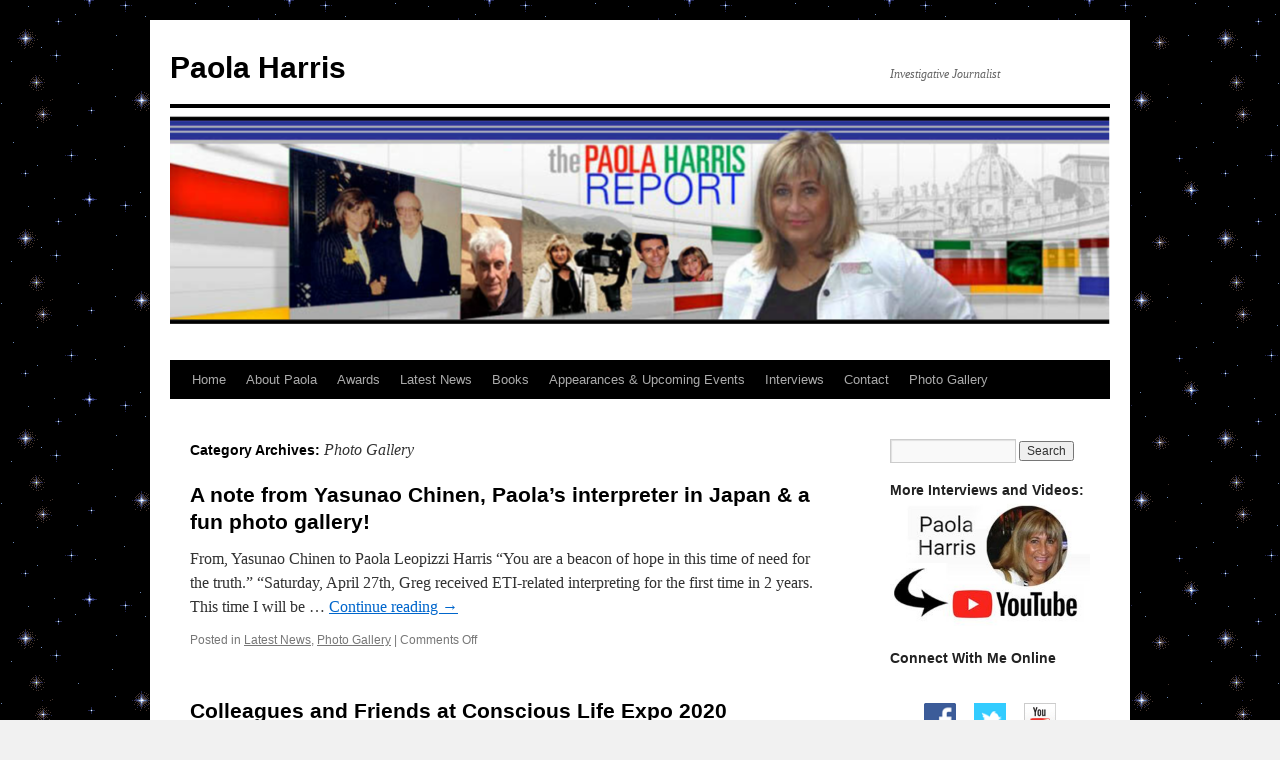

--- FILE ---
content_type: text/html; charset=UTF-8
request_url: https://paolaharris.com/category/photo-gallery
body_size: 11440
content:
<!DOCTYPE html>
<html lang="en-US">
<head>
<meta charset="UTF-8" />
<title>
Photo Gallery | Paola Harris	</title>
<link rel="profile" href="https://gmpg.org/xfn/11" />
<link rel="stylesheet" type="text/css" media="all" href="https://paolaharris.com/wp-content/themes/twentyten/style.css?ver=20251202" />
<link rel="pingback" href="https://paolaharris.com/xmlrpc.php">
<meta name='robots' content='max-image-preview:large' />
	<style>img:is([sizes="auto" i], [sizes^="auto," i]) { contain-intrinsic-size: 3000px 1500px }</style>
	<link rel="alternate" type="application/rss+xml" title="Paola Harris &raquo; Feed" href="https://paolaharris.com/feed" />
<link rel="alternate" type="application/rss+xml" title="Paola Harris &raquo; Comments Feed" href="https://paolaharris.com/comments/feed" />
<link rel="alternate" type="application/rss+xml" title="Paola Harris &raquo; Photo Gallery Category Feed" href="https://paolaharris.com/category/photo-gallery/feed" />
<script type="text/javascript">
/* <![CDATA[ */
window._wpemojiSettings = {"baseUrl":"https:\/\/s.w.org\/images\/core\/emoji\/16.0.1\/72x72\/","ext":".png","svgUrl":"https:\/\/s.w.org\/images\/core\/emoji\/16.0.1\/svg\/","svgExt":".svg","source":{"concatemoji":"https:\/\/paolaharris.com\/wp-includes\/js\/wp-emoji-release.min.js?ver=6.8.3"}};
/*! This file is auto-generated */
!function(s,n){var o,i,e;function c(e){try{var t={supportTests:e,timestamp:(new Date).valueOf()};sessionStorage.setItem(o,JSON.stringify(t))}catch(e){}}function p(e,t,n){e.clearRect(0,0,e.canvas.width,e.canvas.height),e.fillText(t,0,0);var t=new Uint32Array(e.getImageData(0,0,e.canvas.width,e.canvas.height).data),a=(e.clearRect(0,0,e.canvas.width,e.canvas.height),e.fillText(n,0,0),new Uint32Array(e.getImageData(0,0,e.canvas.width,e.canvas.height).data));return t.every(function(e,t){return e===a[t]})}function u(e,t){e.clearRect(0,0,e.canvas.width,e.canvas.height),e.fillText(t,0,0);for(var n=e.getImageData(16,16,1,1),a=0;a<n.data.length;a++)if(0!==n.data[a])return!1;return!0}function f(e,t,n,a){switch(t){case"flag":return n(e,"\ud83c\udff3\ufe0f\u200d\u26a7\ufe0f","\ud83c\udff3\ufe0f\u200b\u26a7\ufe0f")?!1:!n(e,"\ud83c\udde8\ud83c\uddf6","\ud83c\udde8\u200b\ud83c\uddf6")&&!n(e,"\ud83c\udff4\udb40\udc67\udb40\udc62\udb40\udc65\udb40\udc6e\udb40\udc67\udb40\udc7f","\ud83c\udff4\u200b\udb40\udc67\u200b\udb40\udc62\u200b\udb40\udc65\u200b\udb40\udc6e\u200b\udb40\udc67\u200b\udb40\udc7f");case"emoji":return!a(e,"\ud83e\udedf")}return!1}function g(e,t,n,a){var r="undefined"!=typeof WorkerGlobalScope&&self instanceof WorkerGlobalScope?new OffscreenCanvas(300,150):s.createElement("canvas"),o=r.getContext("2d",{willReadFrequently:!0}),i=(o.textBaseline="top",o.font="600 32px Arial",{});return e.forEach(function(e){i[e]=t(o,e,n,a)}),i}function t(e){var t=s.createElement("script");t.src=e,t.defer=!0,s.head.appendChild(t)}"undefined"!=typeof Promise&&(o="wpEmojiSettingsSupports",i=["flag","emoji"],n.supports={everything:!0,everythingExceptFlag:!0},e=new Promise(function(e){s.addEventListener("DOMContentLoaded",e,{once:!0})}),new Promise(function(t){var n=function(){try{var e=JSON.parse(sessionStorage.getItem(o));if("object"==typeof e&&"number"==typeof e.timestamp&&(new Date).valueOf()<e.timestamp+604800&&"object"==typeof e.supportTests)return e.supportTests}catch(e){}return null}();if(!n){if("undefined"!=typeof Worker&&"undefined"!=typeof OffscreenCanvas&&"undefined"!=typeof URL&&URL.createObjectURL&&"undefined"!=typeof Blob)try{var e="postMessage("+g.toString()+"("+[JSON.stringify(i),f.toString(),p.toString(),u.toString()].join(",")+"));",a=new Blob([e],{type:"text/javascript"}),r=new Worker(URL.createObjectURL(a),{name:"wpTestEmojiSupports"});return void(r.onmessage=function(e){c(n=e.data),r.terminate(),t(n)})}catch(e){}c(n=g(i,f,p,u))}t(n)}).then(function(e){for(var t in e)n.supports[t]=e[t],n.supports.everything=n.supports.everything&&n.supports[t],"flag"!==t&&(n.supports.everythingExceptFlag=n.supports.everythingExceptFlag&&n.supports[t]);n.supports.everythingExceptFlag=n.supports.everythingExceptFlag&&!n.supports.flag,n.DOMReady=!1,n.readyCallback=function(){n.DOMReady=!0}}).then(function(){return e}).then(function(){var e;n.supports.everything||(n.readyCallback(),(e=n.source||{}).concatemoji?t(e.concatemoji):e.wpemoji&&e.twemoji&&(t(e.twemoji),t(e.wpemoji)))}))}((window,document),window._wpemojiSettings);
/* ]]> */
</script>
<style id='wp-emoji-styles-inline-css' type='text/css'>

	img.wp-smiley, img.emoji {
		display: inline !important;
		border: none !important;
		box-shadow: none !important;
		height: 1em !important;
		width: 1em !important;
		margin: 0 0.07em !important;
		vertical-align: -0.1em !important;
		background: none !important;
		padding: 0 !important;
	}
</style>
<link rel='stylesheet' id='wp-block-library-css' href='https://paolaharris.com/wp-includes/css/dist/block-library/style.min.css?ver=6.8.3' type='text/css' media='all' />
<style id='wp-block-library-theme-inline-css' type='text/css'>
.wp-block-audio :where(figcaption){color:#555;font-size:13px;text-align:center}.is-dark-theme .wp-block-audio :where(figcaption){color:#ffffffa6}.wp-block-audio{margin:0 0 1em}.wp-block-code{border:1px solid #ccc;border-radius:4px;font-family:Menlo,Consolas,monaco,monospace;padding:.8em 1em}.wp-block-embed :where(figcaption){color:#555;font-size:13px;text-align:center}.is-dark-theme .wp-block-embed :where(figcaption){color:#ffffffa6}.wp-block-embed{margin:0 0 1em}.blocks-gallery-caption{color:#555;font-size:13px;text-align:center}.is-dark-theme .blocks-gallery-caption{color:#ffffffa6}:root :where(.wp-block-image figcaption){color:#555;font-size:13px;text-align:center}.is-dark-theme :root :where(.wp-block-image figcaption){color:#ffffffa6}.wp-block-image{margin:0 0 1em}.wp-block-pullquote{border-bottom:4px solid;border-top:4px solid;color:currentColor;margin-bottom:1.75em}.wp-block-pullquote cite,.wp-block-pullquote footer,.wp-block-pullquote__citation{color:currentColor;font-size:.8125em;font-style:normal;text-transform:uppercase}.wp-block-quote{border-left:.25em solid;margin:0 0 1.75em;padding-left:1em}.wp-block-quote cite,.wp-block-quote footer{color:currentColor;font-size:.8125em;font-style:normal;position:relative}.wp-block-quote:where(.has-text-align-right){border-left:none;border-right:.25em solid;padding-left:0;padding-right:1em}.wp-block-quote:where(.has-text-align-center){border:none;padding-left:0}.wp-block-quote.is-large,.wp-block-quote.is-style-large,.wp-block-quote:where(.is-style-plain){border:none}.wp-block-search .wp-block-search__label{font-weight:700}.wp-block-search__button{border:1px solid #ccc;padding:.375em .625em}:where(.wp-block-group.has-background){padding:1.25em 2.375em}.wp-block-separator.has-css-opacity{opacity:.4}.wp-block-separator{border:none;border-bottom:2px solid;margin-left:auto;margin-right:auto}.wp-block-separator.has-alpha-channel-opacity{opacity:1}.wp-block-separator:not(.is-style-wide):not(.is-style-dots){width:100px}.wp-block-separator.has-background:not(.is-style-dots){border-bottom:none;height:1px}.wp-block-separator.has-background:not(.is-style-wide):not(.is-style-dots){height:2px}.wp-block-table{margin:0 0 1em}.wp-block-table td,.wp-block-table th{word-break:normal}.wp-block-table :where(figcaption){color:#555;font-size:13px;text-align:center}.is-dark-theme .wp-block-table :where(figcaption){color:#ffffffa6}.wp-block-video :where(figcaption){color:#555;font-size:13px;text-align:center}.is-dark-theme .wp-block-video :where(figcaption){color:#ffffffa6}.wp-block-video{margin:0 0 1em}:root :where(.wp-block-template-part.has-background){margin-bottom:0;margin-top:0;padding:1.25em 2.375em}
</style>
<style id='classic-theme-styles-inline-css' type='text/css'>
/*! This file is auto-generated */
.wp-block-button__link{color:#fff;background-color:#32373c;border-radius:9999px;box-shadow:none;text-decoration:none;padding:calc(.667em + 2px) calc(1.333em + 2px);font-size:1.125em}.wp-block-file__button{background:#32373c;color:#fff;text-decoration:none}
</style>
<style id='global-styles-inline-css' type='text/css'>
:root{--wp--preset--aspect-ratio--square: 1;--wp--preset--aspect-ratio--4-3: 4/3;--wp--preset--aspect-ratio--3-4: 3/4;--wp--preset--aspect-ratio--3-2: 3/2;--wp--preset--aspect-ratio--2-3: 2/3;--wp--preset--aspect-ratio--16-9: 16/9;--wp--preset--aspect-ratio--9-16: 9/16;--wp--preset--color--black: #000;--wp--preset--color--cyan-bluish-gray: #abb8c3;--wp--preset--color--white: #fff;--wp--preset--color--pale-pink: #f78da7;--wp--preset--color--vivid-red: #cf2e2e;--wp--preset--color--luminous-vivid-orange: #ff6900;--wp--preset--color--luminous-vivid-amber: #fcb900;--wp--preset--color--light-green-cyan: #7bdcb5;--wp--preset--color--vivid-green-cyan: #00d084;--wp--preset--color--pale-cyan-blue: #8ed1fc;--wp--preset--color--vivid-cyan-blue: #0693e3;--wp--preset--color--vivid-purple: #9b51e0;--wp--preset--color--blue: #0066cc;--wp--preset--color--medium-gray: #666;--wp--preset--color--light-gray: #f1f1f1;--wp--preset--gradient--vivid-cyan-blue-to-vivid-purple: linear-gradient(135deg,rgba(6,147,227,1) 0%,rgb(155,81,224) 100%);--wp--preset--gradient--light-green-cyan-to-vivid-green-cyan: linear-gradient(135deg,rgb(122,220,180) 0%,rgb(0,208,130) 100%);--wp--preset--gradient--luminous-vivid-amber-to-luminous-vivid-orange: linear-gradient(135deg,rgba(252,185,0,1) 0%,rgba(255,105,0,1) 100%);--wp--preset--gradient--luminous-vivid-orange-to-vivid-red: linear-gradient(135deg,rgba(255,105,0,1) 0%,rgb(207,46,46) 100%);--wp--preset--gradient--very-light-gray-to-cyan-bluish-gray: linear-gradient(135deg,rgb(238,238,238) 0%,rgb(169,184,195) 100%);--wp--preset--gradient--cool-to-warm-spectrum: linear-gradient(135deg,rgb(74,234,220) 0%,rgb(151,120,209) 20%,rgb(207,42,186) 40%,rgb(238,44,130) 60%,rgb(251,105,98) 80%,rgb(254,248,76) 100%);--wp--preset--gradient--blush-light-purple: linear-gradient(135deg,rgb(255,206,236) 0%,rgb(152,150,240) 100%);--wp--preset--gradient--blush-bordeaux: linear-gradient(135deg,rgb(254,205,165) 0%,rgb(254,45,45) 50%,rgb(107,0,62) 100%);--wp--preset--gradient--luminous-dusk: linear-gradient(135deg,rgb(255,203,112) 0%,rgb(199,81,192) 50%,rgb(65,88,208) 100%);--wp--preset--gradient--pale-ocean: linear-gradient(135deg,rgb(255,245,203) 0%,rgb(182,227,212) 50%,rgb(51,167,181) 100%);--wp--preset--gradient--electric-grass: linear-gradient(135deg,rgb(202,248,128) 0%,rgb(113,206,126) 100%);--wp--preset--gradient--midnight: linear-gradient(135deg,rgb(2,3,129) 0%,rgb(40,116,252) 100%);--wp--preset--font-size--small: 13px;--wp--preset--font-size--medium: 20px;--wp--preset--font-size--large: 36px;--wp--preset--font-size--x-large: 42px;--wp--preset--spacing--20: 0.44rem;--wp--preset--spacing--30: 0.67rem;--wp--preset--spacing--40: 1rem;--wp--preset--spacing--50: 1.5rem;--wp--preset--spacing--60: 2.25rem;--wp--preset--spacing--70: 3.38rem;--wp--preset--spacing--80: 5.06rem;--wp--preset--shadow--natural: 6px 6px 9px rgba(0, 0, 0, 0.2);--wp--preset--shadow--deep: 12px 12px 50px rgba(0, 0, 0, 0.4);--wp--preset--shadow--sharp: 6px 6px 0px rgba(0, 0, 0, 0.2);--wp--preset--shadow--outlined: 6px 6px 0px -3px rgba(255, 255, 255, 1), 6px 6px rgba(0, 0, 0, 1);--wp--preset--shadow--crisp: 6px 6px 0px rgba(0, 0, 0, 1);}:where(.is-layout-flex){gap: 0.5em;}:where(.is-layout-grid){gap: 0.5em;}body .is-layout-flex{display: flex;}.is-layout-flex{flex-wrap: wrap;align-items: center;}.is-layout-flex > :is(*, div){margin: 0;}body .is-layout-grid{display: grid;}.is-layout-grid > :is(*, div){margin: 0;}:where(.wp-block-columns.is-layout-flex){gap: 2em;}:where(.wp-block-columns.is-layout-grid){gap: 2em;}:where(.wp-block-post-template.is-layout-flex){gap: 1.25em;}:where(.wp-block-post-template.is-layout-grid){gap: 1.25em;}.has-black-color{color: var(--wp--preset--color--black) !important;}.has-cyan-bluish-gray-color{color: var(--wp--preset--color--cyan-bluish-gray) !important;}.has-white-color{color: var(--wp--preset--color--white) !important;}.has-pale-pink-color{color: var(--wp--preset--color--pale-pink) !important;}.has-vivid-red-color{color: var(--wp--preset--color--vivid-red) !important;}.has-luminous-vivid-orange-color{color: var(--wp--preset--color--luminous-vivid-orange) !important;}.has-luminous-vivid-amber-color{color: var(--wp--preset--color--luminous-vivid-amber) !important;}.has-light-green-cyan-color{color: var(--wp--preset--color--light-green-cyan) !important;}.has-vivid-green-cyan-color{color: var(--wp--preset--color--vivid-green-cyan) !important;}.has-pale-cyan-blue-color{color: var(--wp--preset--color--pale-cyan-blue) !important;}.has-vivid-cyan-blue-color{color: var(--wp--preset--color--vivid-cyan-blue) !important;}.has-vivid-purple-color{color: var(--wp--preset--color--vivid-purple) !important;}.has-black-background-color{background-color: var(--wp--preset--color--black) !important;}.has-cyan-bluish-gray-background-color{background-color: var(--wp--preset--color--cyan-bluish-gray) !important;}.has-white-background-color{background-color: var(--wp--preset--color--white) !important;}.has-pale-pink-background-color{background-color: var(--wp--preset--color--pale-pink) !important;}.has-vivid-red-background-color{background-color: var(--wp--preset--color--vivid-red) !important;}.has-luminous-vivid-orange-background-color{background-color: var(--wp--preset--color--luminous-vivid-orange) !important;}.has-luminous-vivid-amber-background-color{background-color: var(--wp--preset--color--luminous-vivid-amber) !important;}.has-light-green-cyan-background-color{background-color: var(--wp--preset--color--light-green-cyan) !important;}.has-vivid-green-cyan-background-color{background-color: var(--wp--preset--color--vivid-green-cyan) !important;}.has-pale-cyan-blue-background-color{background-color: var(--wp--preset--color--pale-cyan-blue) !important;}.has-vivid-cyan-blue-background-color{background-color: var(--wp--preset--color--vivid-cyan-blue) !important;}.has-vivid-purple-background-color{background-color: var(--wp--preset--color--vivid-purple) !important;}.has-black-border-color{border-color: var(--wp--preset--color--black) !important;}.has-cyan-bluish-gray-border-color{border-color: var(--wp--preset--color--cyan-bluish-gray) !important;}.has-white-border-color{border-color: var(--wp--preset--color--white) !important;}.has-pale-pink-border-color{border-color: var(--wp--preset--color--pale-pink) !important;}.has-vivid-red-border-color{border-color: var(--wp--preset--color--vivid-red) !important;}.has-luminous-vivid-orange-border-color{border-color: var(--wp--preset--color--luminous-vivid-orange) !important;}.has-luminous-vivid-amber-border-color{border-color: var(--wp--preset--color--luminous-vivid-amber) !important;}.has-light-green-cyan-border-color{border-color: var(--wp--preset--color--light-green-cyan) !important;}.has-vivid-green-cyan-border-color{border-color: var(--wp--preset--color--vivid-green-cyan) !important;}.has-pale-cyan-blue-border-color{border-color: var(--wp--preset--color--pale-cyan-blue) !important;}.has-vivid-cyan-blue-border-color{border-color: var(--wp--preset--color--vivid-cyan-blue) !important;}.has-vivid-purple-border-color{border-color: var(--wp--preset--color--vivid-purple) !important;}.has-vivid-cyan-blue-to-vivid-purple-gradient-background{background: var(--wp--preset--gradient--vivid-cyan-blue-to-vivid-purple) !important;}.has-light-green-cyan-to-vivid-green-cyan-gradient-background{background: var(--wp--preset--gradient--light-green-cyan-to-vivid-green-cyan) !important;}.has-luminous-vivid-amber-to-luminous-vivid-orange-gradient-background{background: var(--wp--preset--gradient--luminous-vivid-amber-to-luminous-vivid-orange) !important;}.has-luminous-vivid-orange-to-vivid-red-gradient-background{background: var(--wp--preset--gradient--luminous-vivid-orange-to-vivid-red) !important;}.has-very-light-gray-to-cyan-bluish-gray-gradient-background{background: var(--wp--preset--gradient--very-light-gray-to-cyan-bluish-gray) !important;}.has-cool-to-warm-spectrum-gradient-background{background: var(--wp--preset--gradient--cool-to-warm-spectrum) !important;}.has-blush-light-purple-gradient-background{background: var(--wp--preset--gradient--blush-light-purple) !important;}.has-blush-bordeaux-gradient-background{background: var(--wp--preset--gradient--blush-bordeaux) !important;}.has-luminous-dusk-gradient-background{background: var(--wp--preset--gradient--luminous-dusk) !important;}.has-pale-ocean-gradient-background{background: var(--wp--preset--gradient--pale-ocean) !important;}.has-electric-grass-gradient-background{background: var(--wp--preset--gradient--electric-grass) !important;}.has-midnight-gradient-background{background: var(--wp--preset--gradient--midnight) !important;}.has-small-font-size{font-size: var(--wp--preset--font-size--small) !important;}.has-medium-font-size{font-size: var(--wp--preset--font-size--medium) !important;}.has-large-font-size{font-size: var(--wp--preset--font-size--large) !important;}.has-x-large-font-size{font-size: var(--wp--preset--font-size--x-large) !important;}
:where(.wp-block-post-template.is-layout-flex){gap: 1.25em;}:where(.wp-block-post-template.is-layout-grid){gap: 1.25em;}
:where(.wp-block-columns.is-layout-flex){gap: 2em;}:where(.wp-block-columns.is-layout-grid){gap: 2em;}
:root :where(.wp-block-pullquote){font-size: 1.5em;line-height: 1.6;}
</style>
<link rel='stylesheet' id='wp-components-css' href='https://paolaharris.com/wp-includes/css/dist/components/style.min.css?ver=6.8.3' type='text/css' media='all' />
<link rel='stylesheet' id='godaddy-styles-css' href='https://paolaharris.com/wp-content/mu-plugins/vendor/wpex/godaddy-launch/includes/Dependencies/GoDaddy/Styles/build/latest.css?ver=2.0.2' type='text/css' media='all' />
<link rel='stylesheet' id='twentyten-block-style-css' href='https://paolaharris.com/wp-content/themes/twentyten/blocks.css?ver=20250220' type='text/css' media='all' />
<link rel="https://api.w.org/" href="https://paolaharris.com/wp-json/" /><link rel="alternate" title="JSON" type="application/json" href="https://paolaharris.com/wp-json/wp/v2/categories/35" /><link rel="EditURI" type="application/rsd+xml" title="RSD" href="https://paolaharris.com/xmlrpc.php?rsd" />
<meta name="generator" content="WordPress 6.8.3" />
<style>/* CSS added by WP Meta and Date Remover*/.entry-meta {display:none !important;}
	.home .entry-meta { display: none; }
	.entry-footer {display:none !important;}
	.home .entry-footer { display: none; }</style><style type="text/css" id="custom-background-css">
body.custom-background { background-image: url("https://paolaharris.com/wp-content/uploads/2012/08/stars2.gif"); background-position: left top; background-size: auto; background-repeat: repeat; background-attachment: scroll; }
</style>
	</head>

<body class="archive category category-photo-gallery category-35 custom-background wp-theme-twentyten">
<div id="wrapper" class="hfeed">
		<a href="#content" class="screen-reader-text skip-link">Skip to content</a>
	<div id="header">
		<div id="masthead">
			<div id="branding" role="banner">
									<div id="site-title">
						<span>
							<a href="https://paolaharris.com/" rel="home" >Paola Harris</a>
						</span>
					</div>
										<div id="site-description">Investigative Journalist</div>
					<img src="https://paolaharris.com/wp-content/uploads/2022/05/cropped-header-paolaharris.com_.png" width="940" height="252" alt="Paola Harris" srcset="https://paolaharris.com/wp-content/uploads/2022/05/cropped-header-paolaharris.com_.png 940w, https://paolaharris.com/wp-content/uploads/2022/05/cropped-header-paolaharris.com_-300x80.png 300w, https://paolaharris.com/wp-content/uploads/2022/05/cropped-header-paolaharris.com_-768x206.png 768w" sizes="(max-width: 940px) 100vw, 940px" decoding="async" fetchpriority="high" />			</div><!-- #branding -->

			<div id="access" role="navigation">
				<div class="menu-header"><ul id="menu-main-top-navigation" class="menu"><li id="menu-item-34" class="menu-item menu-item-type-custom menu-item-object-custom menu-item-home menu-item-34"><a href="https://paolaharris.com">Home</a></li>
<li id="menu-item-35" class="menu-item menu-item-type-post_type menu-item-object-page menu-item-35"><a href="https://paolaharris.com/biography">About Paola</a></li>
<li id="menu-item-1916" class="menu-item menu-item-type-post_type menu-item-object-page menu-item-1916"><a href="https://paolaharris.com/ufology-awards">Awards</a></li>
<li id="menu-item-118" class="menu-item menu-item-type-taxonomy menu-item-object-category menu-item-has-children menu-item-118"><a href="https://paolaharris.com/category/latest-news-paola-harris">Latest News</a>
<ul class="sub-menu">
	<li id="menu-item-1763" class="menu-item menu-item-type-custom menu-item-object-custom menu-item-1763"><a href="https://visitor.r20.constantcontact.com/d.jsp?llr=qq4b9sqab&#038;p=oi&#038;m=qq4b9sqab&#038;sit=kbaa4qxib&#038;f=cacc5c7c-7e35-4942-af91-bcf25e50d79c">Receive our Newsletter!</a></li>
</ul>
</li>
<li id="menu-item-119" class="menu-item menu-item-type-post_type menu-item-object-page menu-item-119"><a href="https://paolaharris.com/books">Books</a></li>
<li id="menu-item-1277" class="menu-item menu-item-type-taxonomy menu-item-object-category menu-item-1277"><a href="https://paolaharris.com/category/appearances">Appearances &#038; Upcoming Events</a></li>
<li id="menu-item-117" class="menu-item menu-item-type-taxonomy menu-item-object-category menu-item-117"><a href="https://paolaharris.com/category/paola-harris-interviews">Interviews</a></li>
<li id="menu-item-120" class="menu-item menu-item-type-post_type menu-item-object-page menu-item-120"><a href="https://paolaharris.com/contact">Contact</a></li>
<li id="menu-item-2136" class="menu-item menu-item-type-post_type menu-item-object-page menu-item-2136"><a href="https://paolaharris.com/photo-gallery">Photo Gallery</a></li>
</ul></div>			</div><!-- #access -->
		</div><!-- #masthead -->
	</div><!-- #header -->

	<div id="main">

		<div id="container">
			<div id="content" role="main">

				<h1 class="page-title">
				Category Archives: <span>Photo Gallery</span>				</h1>
				



	
			<div id="post-2778" class="post-2778 post type-post status-publish format-standard hentry category-latest-news-paola-harris category-photo-gallery">
			<h2 class="entry-title"><a href="https://paolaharris.com/latest-news-paola-harris/a-note-from-yasunao-chinen-paolas-interpreter-in-japan-a-fun-photo-gallery" rel="bookmark">A note from Yasunao Chinen, Paola&#8217;s interpreter in Japan &#038; a fun photo gallery!</a></h2>

			<div class="entry-meta">
				<span class="meta-prep meta-prep-author">Posted on</span> <a href="https://paolaharris.com/latest-news-paola-harris/a-note-from-yasunao-chinen-paolas-interpreter-in-japan-a-fun-photo-gallery" title="" rel="bookmark"><span class="entry-date"></span></a> <span class="meta-sep">by</span> <span class="author vcard"><a class="url fn n" href="https://paolaharris.com/author/paola-harris" title="View all posts by "></a></span>			</div><!-- .entry-meta -->

					<div class="entry-summary">
				<p>From, Yasunao Chinen to Paola Leopizzi Harris &#8220;You are a beacon of hope in this time of need for the truth.&#8221; &#8220;Saturday, April 27th, Greg received ETI-related interpreting for the first time in 2 years. This time I will be &hellip; <a href="https://paolaharris.com/latest-news-paola-harris/a-note-from-yasunao-chinen-paolas-interpreter-in-japan-a-fun-photo-gallery">Continue reading <span class="meta-nav">&rarr;</span></a></p>
			</div><!-- .entry-summary -->
	
			<div class="entry-utility">
									<span class="cat-links">
						<span class="entry-utility-prep entry-utility-prep-cat-links">Posted in</span> <a href="https://paolaharris.com/category/latest-news-paola-harris" rel="category tag">Latest News</a>, <a href="https://paolaharris.com/category/photo-gallery" rel="category tag">Photo Gallery</a>					</span>
					<span class="meta-sep">|</span>
				
				
				<span class="comments-link"><span>Comments Off<span class="screen-reader-text"> on A note from Yasunao Chinen, Paola&#8217;s interpreter in Japan &#038; a fun photo gallery!</span></span></span>

							</div><!-- .entry-utility -->
		</div><!-- #post-2778 -->

		
	

	
			<div id="post-1776" class="post-1776 post type-post status-publish format-standard hentry category-appearances category-latest-news-paola-harris category-photo-gallery category-ufo-symposiums-conferences">
			<h2 class="entry-title"><a href="https://paolaharris.com/ufo-symposiums-conferences/colleagues-and-friends-at-conscious-life-expo-2020" rel="bookmark">Colleagues and Friends at Conscious Life Expo 2020</a></h2>

			<div class="entry-meta">
				<span class="meta-prep meta-prep-author">Posted on</span> <a href="https://paolaharris.com/ufo-symposiums-conferences/colleagues-and-friends-at-conscious-life-expo-2020" title="" rel="bookmark"><span class="entry-date"></span></a> <span class="meta-sep">by</span> <span class="author vcard"><a class="url fn n" href="https://paolaharris.com/author/maryann" title="View all posts by "></a></span>			</div><!-- .entry-meta -->

					<div class="entry-summary">
							</div><!-- .entry-summary -->
	
			<div class="entry-utility">
									<span class="cat-links">
						<span class="entry-utility-prep entry-utility-prep-cat-links">Posted in</span> <a href="https://paolaharris.com/category/appearances" rel="category tag">APPEARANCES</a>, <a href="https://paolaharris.com/category/latest-news-paola-harris" rel="category tag">Latest News</a>, <a href="https://paolaharris.com/category/photo-gallery" rel="category tag">Photo Gallery</a>, <a href="https://paolaharris.com/category/ufo-symposiums-conferences" rel="category tag">UFO Symposiums &amp; Conferences</a>					</span>
					<span class="meta-sep">|</span>
				
				
				<span class="comments-link"><span>Comments Off<span class="screen-reader-text"> on Colleagues and Friends at Conscious Life Expo 2020</span></span></span>

							</div><!-- .entry-utility -->
		</div><!-- #post-1776 -->

		
	

	
			<div id="post-864" class="post-864 post type-post status-publish format-gallery has-post-thumbnail hentry category-home-page category-photo-gallery post_format-post-format-gallery">
			<h2 class="entry-title"><a href="https://paolaharris.com/home-page/time-to-do-the-field-work" rel="bookmark">Latest News</a></h2>

			<div class="entry-meta">
				<span class="meta-prep meta-prep-author">Posted on</span> <a href="https://paolaharris.com/home-page/time-to-do-the-field-work" title="" rel="bookmark"><span class="entry-date"></span></a> <span class="meta-sep">by</span> <span class="author vcard"><a class="url fn n" href="https://paolaharris.com/author/maryann" title="View all posts by "></a></span>			</div><!-- .entry-meta -->

			<div class="entry-content">
											<div class="gallery-thumb">
						<a class="size-thumbnail" href="https://paolaharris.com/home-page/time-to-do-the-field-work"><img width="150" height="150" src="https://paolaharris.com/wp-content/uploads/2015/07/11050088_903727853039585_3828385791495714898_n-150x150.jpg" class="attachment-thumbnail size-thumbnail" alt="" decoding="async" loading="lazy" /></a>
					</div><!-- .gallery-thumb -->
					<p><em>
					This gallery contains <a href="https://paolaharris.com/home-page/time-to-do-the-field-work" title="Permalink to Latest News" rel="bookmark">20 photos</a>.							</em></p>
										<p>It is time to &#8220;do the Field Work,&#8221; which is the most important aspect in UFOLOGY. The research in the state of New Mexico is extremely important. Recently, I went with my team to Socorro, San Antonio and Roswell, NM to do extensive field research. We met with Disclosure Project witness Sgt. Clifford Stone, who gave us numerous documents. <a href="https://paolaharris.com/home-page/time-to-do-the-field-work">Continue reading <span class="meta-nav">&rarr;</span></a></p>
			</div><!-- .entry-content -->

			<div class="entry-utility">
							<a href="https://paolaharris.com/type/gallery" title="View Galleries">More Galleries</a>
				<span class="meta-sep">|</span>
							<span class="comments-link"><span>Comments Off<span class="screen-reader-text"> on Latest News</span></span></span>
							</div><!-- .entry-utility -->
		</div><!-- #post-864 -->

		
	

	
			<div id="post-583" class="post-583 post type-post status-publish format-standard hentry category-latest-news-paola-harris category-photo-gallery tag-clifford-stone tag-roswell">
			<h2 class="entry-title"><a href="https://paolaharris.com/latest-news-paola-harris/2009-roswell-photo-gallery" rel="bookmark">2009 Roswell Photo Gallery</a></h2>

			<div class="entry-meta">
				<span class="meta-prep meta-prep-author">Posted on</span> <a href="https://paolaharris.com/latest-news-paola-harris/2009-roswell-photo-gallery" title="" rel="bookmark"><span class="entry-date"></span></a> <span class="meta-sep">by</span> <span class="author vcard"><a class="url fn n" href="https://paolaharris.com/author/maryann" title="View all posts by "></a></span>			</div><!-- .entry-meta -->

					<div class="entry-summary">
							</div><!-- .entry-summary -->
	
			<div class="entry-utility">
									<span class="cat-links">
						<span class="entry-utility-prep entry-utility-prep-cat-links">Posted in</span> <a href="https://paolaharris.com/category/latest-news-paola-harris" rel="category tag">Latest News</a>, <a href="https://paolaharris.com/category/photo-gallery" rel="category tag">Photo Gallery</a>					</span>
					<span class="meta-sep">|</span>
				
								<span class="tag-links">
					<span class="entry-utility-prep entry-utility-prep-tag-links">Tagged</span> <a href="https://paolaharris.com/tag/clifford-stone" rel="tag">clifford stone</a>, <a href="https://paolaharris.com/tag/roswell" rel="tag">roswell</a>				</span>
				<span class="meta-sep">|</span>
				
				<span class="comments-link"><span>Comments Off<span class="screen-reader-text"> on 2009 Roswell Photo Gallery</span></span></span>

							</div><!-- .entry-utility -->
		</div><!-- #post-583 -->

		
	

	
			<div id="post-577" class="post-577 post type-post status-publish format-standard hentry category-latest-news-paola-harris category-photo-gallery tag-nina-hagen tag-roswell">
			<h2 class="entry-title"><a href="https://paolaharris.com/latest-news-paola-harris/roswell-gallery-special-with-german-rock-star-nina-hagen" rel="bookmark">Roswell gallery special with German rock star Nina Hagen!</a></h2>

			<div class="entry-meta">
				<span class="meta-prep meta-prep-author">Posted on</span> <a href="https://paolaharris.com/latest-news-paola-harris/roswell-gallery-special-with-german-rock-star-nina-hagen" title="" rel="bookmark"><span class="entry-date"></span></a> <span class="meta-sep">by</span> <span class="author vcard"><a class="url fn n" href="https://paolaharris.com/author/maryann" title="View all posts by "></a></span>			</div><!-- .entry-meta -->

					<div class="entry-summary">
				<p>Photos by Paola Harris With Paul Davids, Producer Film Roswell, Yvonne Smith, Nina Hagen, Brent Smith, Peter Robbins, Dennis Balthasar, Paola Harris, Steven Bassett, Mike Bara, Clifford Stone, Karyn and Richard Dolan and Alejandro Rojas at Pierson Auditorium Roswell and &hellip; <a href="https://paolaharris.com/latest-news-paola-harris/roswell-gallery-special-with-german-rock-star-nina-hagen">Continue reading <span class="meta-nav">&rarr;</span></a></p>
			</div><!-- .entry-summary -->
	
			<div class="entry-utility">
									<span class="cat-links">
						<span class="entry-utility-prep entry-utility-prep-cat-links">Posted in</span> <a href="https://paolaharris.com/category/latest-news-paola-harris" rel="category tag">Latest News</a>, <a href="https://paolaharris.com/category/photo-gallery" rel="category tag">Photo Gallery</a>					</span>
					<span class="meta-sep">|</span>
				
								<span class="tag-links">
					<span class="entry-utility-prep entry-utility-prep-tag-links">Tagged</span> <a href="https://paolaharris.com/tag/nina-hagen" rel="tag">nina hagen</a>, <a href="https://paolaharris.com/tag/roswell" rel="tag">roswell</a>				</span>
				<span class="meta-sep">|</span>
				
				<span class="comments-link"><span>Comments Off<span class="screen-reader-text"> on Roswell gallery special with German rock star Nina Hagen!</span></span></span>

							</div><!-- .entry-utility -->
		</div><!-- #post-577 -->

		
	


			</div><!-- #content -->
		</div><!-- #container -->


		<div id="primary" class="widget-area" role="complementary">
			<ul class="xoxo">

<li id="search-2" class="widget-container widget_search"><form role="search" method="get" id="searchform" class="searchform" action="https://paolaharris.com/">
				<div>
					<label class="screen-reader-text" for="s">Search for:</label>
					<input type="text" value="" name="s" id="s" />
					<input type="submit" id="searchsubmit" value="Search" />
				</div>
			</form></li><li id="media_image-8" class="widget-container widget_media_image"><h3 class="widget-title">More Interviews and Videos:</h3><a href="https://www.youtube.com/channel/UCv0eMo_kY48x-7WPUuomWBg"><img width="300" height="191" src="https://paolaharris.com/wp-content/uploads/2018/07/YouTube-square-300x191.jpg" class="image wp-image-1415  attachment-medium size-medium" alt="Watch more interviews on Paola&#039;s YouTube Channel" style="max-width: 100%; height: auto;" decoding="async" loading="lazy" /></a></li><li id="custom_html-7" class="widget_text widget-container widget_custom_html"><h3 class="widget-title">Connect With Me Online</h3><div class="textwidget custom-html-widget"></div></li><li id="text-2" class="widget-container widget_text">			<div class="textwidget"><div align="center"><br><a href="https://www.facebook.com/PaolaHarris.Author" target="_blank"><img src="https://paolaharris.com/wp-content/uploads/2012/08/f_logo_36x36.gif" width="32" height="32"></a>&nbsp;&nbsp;&nbsp;&nbsp;&nbsp;

<a href="https://twitter.com/paolaharris" target="_blank"><img src="https://paolaharris.com/wp-content/uploads/2012/08/twitter_newbird_boxed_whiteonblue_36x36.gif" width="32" height="32"></a>&nbsp;&nbsp;&nbsp;&nbsp;&nbsp;

<a href="https://www.youtube.com/channel/UCv0eMo_kY48x-7WPUuomWBg" target="_blank"><img src="https://paolaharris.com/wp-content/uploads/2012/08/youtube_32x32.png"></a></div>
</div>
		</li><li id="media_image-12" class="widget-container widget_media_image"><a href="https://www.patreon.com/paolaharris"><img width="300" height="297" src="https://paolaharris.com/wp-content/uploads/2020/12/Patreon-circle-300x297.jpg" class="image wp-image-1910  attachment-medium size-medium" alt="" style="max-width: 100%; height: auto;" decoding="async" loading="lazy" srcset="https://paolaharris.com/wp-content/uploads/2020/12/Patreon-circle-300x297.jpg 300w, https://paolaharris.com/wp-content/uploads/2020/12/Patreon-circle-1024x1014.jpg 1024w, https://paolaharris.com/wp-content/uploads/2020/12/Patreon-circle-150x150.jpg 150w, https://paolaharris.com/wp-content/uploads/2020/12/Patreon-circle-768x760.jpg 768w, https://paolaharris.com/wp-content/uploads/2020/12/Patreon-circle.jpg 1282w" sizes="auto, (max-width: 300px) 100vw, 300px" /></a></li><li id="custom_html-12" class="widget_text widget-container widget_custom_html"><div class="textwidget custom-html-widget"><hr></div></li><li id="text-4" class="widget-container widget_text"><h3 class="widget-title">HELP FUND PAOLA&#8217;S FIELD RESEARCH! DISCLOSURE IS AROUND THE CORNER!</h3>			<div class="textwidget">Donations will show as StarworksUSA on your receipt.

<br>
<br>

<form action="https://www.paypal.com/cgi-bin/webscr" method="post" target="_blank">
<input type="hidden" name="cmd" value="_s-xclick">
<input type="hidden" name="hosted_button_id" value="KMLSNSDBGPZGN">
<input type="image" src="https://www.paypalobjects.com/en_US/i/btn/btn_donateCC_LG.gif" border="0" name="submit" alt="PayPal - The safer, easier way to pay online!">
<img alt="" border="0" src="https://www.paypalobjects.com/en_US/i/scr/pixel.gif" width="1" height="1">
</form>

<hr></div>
		</li><li id="custom_html-11" class="widget_text widget-container widget_custom_html"><div class="textwidget custom-html-widget"><a href="https://www.patreon.com/bePatron?u=31144507" data-patreon-widget-type="become-patron-button">Become a Patron!</a><script async src="https://c6.patreon.com/becomePatronButton.bundle.js"></script>
&nbsp;
<hr></div></li><li id="media_image-13" class="widget-container widget_media_image"><h3 class="widget-title">Register for Laughlin UFOs &#8211; Messages From the Andes</h3><a href="https://starworksusa.com/2022-registration" target="_blank"><img width="300" height="200" src="https://paolaharris.com/wp-content/uploads/2022/01/messages-from-the-andes-November-11-13-22-Laughlin-NV-300x200.jpg" class="image wp-image-2112  attachment-medium size-medium" alt="messages-from-the-andes-November-11-13-22-Laughlin-NV" style="max-width: 100%; height: auto;" title="Register for Laughlin UFOs - Above &amp; Beyond" decoding="async" loading="lazy" srcset="https://paolaharris.com/wp-content/uploads/2022/01/messages-from-the-andes-November-11-13-22-Laughlin-NV-300x200.jpg 300w, https://paolaharris.com/wp-content/uploads/2022/01/messages-from-the-andes-November-11-13-22-Laughlin-NV-1024x682.jpg 1024w, https://paolaharris.com/wp-content/uploads/2022/01/messages-from-the-andes-November-11-13-22-Laughlin-NV-768x512.jpg 768w, https://paolaharris.com/wp-content/uploads/2022/01/messages-from-the-andes-November-11-13-22-Laughlin-NV.jpg 1280w" sizes="auto, (max-width: 300px) 100vw, 300px" /></a></li><li id="media_image-7" class="widget-container widget_media_image"><h3 class="widget-title">NOW A BEST SELLER: Trinity &#8211; The Best-Kept Secret by Jacques Vallée &#038; Paola Harris</h3><a href="https://www.amazon.com/dp/B094ZQ1GW5/ref=tmm_pap_swatch_0?_encoding=UTF8&#038;qid=&#038;sr=" target="_blank"><img width="187" height="300" src="https://paolaharris.com/wp-content/uploads/2021/05/KINDLE-TRINITY-COVER-187x300.jpg" class="image wp-image-1956  attachment-medium size-medium" alt="TRINITY: The Best-Kept Secret" style="max-width: 100%; height: auto;" title="NEW book by Jacques Vallée &amp; Paola Harris" decoding="async" loading="lazy" srcset="https://paolaharris.com/wp-content/uploads/2021/05/KINDLE-TRINITY-COVER-187x300.jpg 187w, https://paolaharris.com/wp-content/uploads/2021/05/KINDLE-TRINITY-COVER-640x1024.jpg 640w, https://paolaharris.com/wp-content/uploads/2021/05/KINDLE-TRINITY-COVER-768x1229.jpg 768w, https://paolaharris.com/wp-content/uploads/2021/05/KINDLE-TRINITY-COVER-960x1536.jpg 960w, https://paolaharris.com/wp-content/uploads/2021/05/KINDLE-TRINITY-COVER-1280x2048.jpg 1280w, https://paolaharris.com/wp-content/uploads/2021/05/KINDLE-TRINITY-COVER-scaled.jpg 1600w" sizes="auto, (max-width: 187px) 100vw, 187px" /></a></li><li id="text-7" class="widget-container widget_text">			<div class="textwidget"><div align="center"><font color="#000000" size="3">NOW AVAILABLE! <br /><a href="http://a.co/8fitGbE" TARGET="_blank">New book by Paola Harris:</a></font></p>
<p><a href="http://a.co/8fitGbE" TARGET="_blank"><img src="https://paolaharris.com/wp-content/uploads/2016/12/All-the-Above-2016-FRONT-CVR.jpg" width=100% align="center"></a></div>
<hr/>
</div>
		</li><li id="custom_html-9" class="widget_text widget-container widget_custom_html"><div class="textwidget custom-html-widget"><iframe width="300" height="168" src="https://www.youtube.com/embed/nQrmUtZI1h8?start=1" frameborder="0" allow="accelerometer; autoplay; encrypted-media; gyroscope; picture-in-picture" allowfullscreen></iframe></div></li><li id="media_image-2" class="widget-container widget_media_image"><h3 class="widget-title">If you haven’t seen my interview with George Noory I invite you to check it out here:</h3><div style="width: 235px" class="wp-caption alignnone"><a href="http://bit.ly/CorsoConvo" target="_blank"><img width="225" height="300" src="https://paolaharris.com/wp-content/uploads/2018/04/conversations-with-colonel-corso_w_paolo-harris_poster-225x300.jpg" class="image wp-image-1302  attachment-medium size-medium" alt="Paola Harris interviews Colonel Corson on Beyond Belief with George Noory" style="max-width: 100%; height: auto;" decoding="async" loading="lazy" srcset="https://paolaharris.com/wp-content/uploads/2018/04/conversations-with-colonel-corso_w_paolo-harris_poster-225x300.jpg 225w, https://paolaharris.com/wp-content/uploads/2018/04/conversations-with-colonel-corso_w_paolo-harris_poster-768x1024.jpg 768w, https://paolaharris.com/wp-content/uploads/2018/04/conversations-with-colonel-corso_w_paolo-harris_poster.jpg 1920w" sizes="auto, (max-width: 225px) 100vw, 225px" /></a><p class="wp-caption-text">Log in to your GAIA account then click on this image</p></div></li><li id="media_image-10" class="widget-container widget_media_image"><a href="https://www.amazon.com/s?k=paola+harris&#038;ref=nb_sb_noss"><img width="250" height="300" src="https://paolaharris.com/wp-content/uploads/2020/01/Widget-NOW-IN-KINDLE-250x300.jpg" class="image wp-image-1758  attachment-medium size-medium" alt="" style="max-width: 100%; height: auto;" decoding="async" loading="lazy" srcset="https://paolaharris.com/wp-content/uploads/2020/01/Widget-NOW-IN-KINDLE-250x300.jpg 250w, https://paolaharris.com/wp-content/uploads/2020/01/Widget-NOW-IN-KINDLE.jpg 300w" sizes="auto, (max-width: 250px) 100vw, 250px" /></a></li><li id="media_image-3" class="widget-container widget_media_image"><h3 class="widget-title">Paola Harris on GAIA &#8220;Open Minds:&#8221;</h3><a href="http://bit.ly/ETActivity" target="_blank"><img width="225" height="300" src="https://paolaharris.com/wp-content/uploads/2018/04/authenticating-extraterrestrial-activity_w_paola-harris_poster-225x300.jpg" class="image wp-image-1303  attachment-medium size-medium" alt="" style="max-width: 100%; height: auto;" decoding="async" loading="lazy" srcset="https://paolaharris.com/wp-content/uploads/2018/04/authenticating-extraterrestrial-activity_w_paola-harris_poster-225x300.jpg 225w, https://paolaharris.com/wp-content/uploads/2018/04/authenticating-extraterrestrial-activity_w_paola-harris_poster-768x1024.jpg 768w, https://paolaharris.com/wp-content/uploads/2018/04/authenticating-extraterrestrial-activity_w_paola-harris_poster.jpg 1920w" sizes="auto, (max-width: 225px) 100vw, 225px" /></a></li><li id="media_image-4" class="widget-container widget_media_image"><h3 class="widget-title">Watch &#8220;Secrets of Contact&#8221; on GAIA Open Minds:</h3><a href="http://bit.ly/SecretsofContact" target="_blank"><img width="300" height="225" src="https://paolaharris.com/wp-content/uploads/2018/04/other-secrets-of-contact_w_paola-harris_poster-300x225.jpg" class="image wp-image-1304  attachment-medium size-medium" alt="GAIA TV show with Paola Harris - Secrets of Contact on Open Minds with Regina Meredith" style="max-width: 100%; height: auto;" decoding="async" loading="lazy" srcset="https://paolaharris.com/wp-content/uploads/2018/04/other-secrets-of-contact_w_paola-harris_poster-300x225.jpg 300w, https://paolaharris.com/wp-content/uploads/2018/04/other-secrets-of-contact_w_paola-harris_poster-768x576.jpg 768w, https://paolaharris.com/wp-content/uploads/2018/04/other-secrets-of-contact_w_paola-harris_poster-1024x768.jpg 1024w" sizes="auto, (max-width: 300px) 100vw, 300px" /></a></li><li id="media_image-5" class="widget-container widget_media_image"><h3 class="widget-title">View this &#8220;Beyond Belief&#8221; episode:</h3><a href="http://bit.ly/ExoPoliticsReport" target="_blank"><img width="300" height="225" src="https://paolaharris.com/wp-content/uploads/2018/04/30950_BB_s1_e18_expolitics_poster-300x225.jpg" class="image wp-image-1305  attachment-medium size-medium" alt="Exopolitics with Paola Leopizza Harris" style="max-width: 100%; height: auto;" decoding="async" loading="lazy" srcset="https://paolaharris.com/wp-content/uploads/2018/04/30950_BB_s1_e18_expolitics_poster-300x225.jpg 300w, https://paolaharris.com/wp-content/uploads/2018/04/30950_BB_s1_e18_expolitics_poster-768x576.jpg 768w, https://paolaharris.com/wp-content/uploads/2018/04/30950_BB_s1_e18_expolitics_poster-1024x768.jpg 1024w" sizes="auto, (max-width: 300px) 100vw, 300px" /></a></li><li id="media_image-11" class="widget-container widget_media_image"><a href="https://visitor.r20.constantcontact.com/d.jsp?llr=qq4b9sqab&#038;p=oi&#038;m=qq4b9sqab&#038;sit=kbaa4qxib&#038;f=cacc5c7c-7e35-4942-af91-bcf25e50d79c"><img width="300" height="87" src="https://paolaharris.com/wp-content/uploads/2020/01/sign-up-for-Latest-news-300x87.png" class="image wp-image-1762  attachment-medium size-medium" alt="" style="max-width: 100%; height: auto;" decoding="async" loading="lazy" srcset="https://paolaharris.com/wp-content/uploads/2020/01/sign-up-for-Latest-news-300x87.png 300w, https://paolaharris.com/wp-content/uploads/2020/01/sign-up-for-Latest-news-768x222.png 768w, https://paolaharris.com/wp-content/uploads/2020/01/sign-up-for-Latest-news-1024x297.png 1024w, https://paolaharris.com/wp-content/uploads/2020/01/sign-up-for-Latest-news.png 1084w" sizes="auto, (max-width: 300px) 100vw, 300px" /></a></li><li id="srs_shc_widget-2" class="widget-container widget_srs_shc_widget"><h3 class="widget-title">Site Visits</h3><span class='visitors'>168741</span></li>
		<li id="recent-posts-3" class="widget-container widget_recent_entries">
		<h3 class="widget-title">Recent Posts</h3>
		<ul>
											<li>
					<a href="https://paolaharris.com/latest-news-paola-harris/ufos-meets-ancient-aliens-get-your-tickets-today">UFOs Meets Ancient Aliens-Get your tickets today!</a>
									</li>
											<li>
					<a href="https://paolaharris.com/latest-news-paola-harris/3417">(no title)</a>
									</li>
											<li>
					<a href="https://paolaharris.com/latest-news-paola-harris/are-ets-talking-to-you-a-disclosure-dialogue-with-paola-harris">The Disclose Dialogues part 1: Colonel Philip Corso with Paola Harris!</a>
									</li>
											<li>
					<a href="https://paolaharris.com/latest-news-paola-harris/bridging-the-gap-ai-consciousness-and-the-cosmic-evolution">Bridging the Gap: AI, Consciousness, and the Cosmic Evolution</a>
									</li>
											<li>
					<a href="https://paolaharris.com/latest-news-paola-harris/can-ai-develop-a-consciousness-register-now-for-paolas-master-class-12-23">Can Ai develop a consciousness? Register now for Paola&#8217;s Master Class 12/21/2025</a>
									</li>
					</ul>

		</li>			</ul>
		</div><!-- #primary .widget-area -->

	</div><!-- #main -->

	<div id="footer" role="contentinfo">
		<div id="colophon">



			<div id="footer-widget-area" role="complementary">

				<div id="first" class="widget-area">
					<ul class="xoxo">
						<li id="text-6" class="widget-container widget_text"><h3 class="widget-title">Contact</h3>			<div class="textwidget"><p>Email: <a href="mailto:paolaharris@hotmail.com">paolaharris@hotmail.com</a></p>
<p>Facebook: <a href="http://www.facebook.com/PaolaHarris.Author">/PaolaHarris.Author</a></p>
<p>Twitter: <a href="http://www.twitter.com/PaolaHarris">@PaolaHarris</a></p>
</div>
		</li>					</ul>
				</div><!-- #first .widget-area -->

				<div id="second" class="widget-area">
					<ul class="xoxo">
						<li id="linkcat-11" class="widget-container widget_links"><h3 class="widget-title">Links</h3>
	<ul class='xoxo blogroll'>
<li><a href="http://www.huffingtonpost.com/lee-speigel/" title="Follow Lee Speigel&#8217;s articles for The Huffington Post">HuffPost &#8211; Lee Speigel</a></li>
<li><a href="http://www.ncreview.com/paranormal/connecting-the-dots-making-sense-of-the-ufo-phenomenon" title="Media for Enlightened Living">New Consciousness Review – Connecting the Dots: Making Sense of the UFO Phenomenon</a></li>
<li><a href="http://www.ncreview.com/alternative-history/exopolitics-stargate-to-a-new-reality" title="Media for Enlightened Living">New Consciousness Review – Exopolitics: Stargate to a New Reality</a></li>
<li><a href="http://lisaromanekufoinsider.blogspot.com" title="Author and UFO Contactee Lisa Romanek shares her experiences and wisdom." target="_blank">UFO Insider Blog &#8211; Lisa Romanek</a></li>
<li><a href="http://www.huffingtonpost.com/2011/11/27/first-ever-all-womens-ufo_n_1115052.html" title="Article by Lee Speigel, reporter for the Huffington Post, on the first women&#8217;s UFO symposium">Women&#039;s UFO Symposium Takes On ET Hunters&#039; &#039;Old Boys Club&#039;</a></li>

	</ul>
</li>
					</ul>
				</div><!-- #second .widget-area -->



			</div><!-- #footer-widget-area -->

			<div id="site-info">
				<a href="https://paolaharris.com/" rel="home">
					Paola Harris				</a>
							</div><!-- #site-info -->

			<div id="site-generator">
								<a href="https://wordpress.org/" class="imprint" title="Semantic Personal Publishing Platform">
					Proudly powered by WordPress.				</a>
			</div><!-- #site-generator -->

		</div><!-- #colophon -->
	</div><!-- #footer -->

</div><!-- #wrapper -->

<script type="speculationrules">
{"prefetch":[{"source":"document","where":{"and":[{"href_matches":"\/*"},{"not":{"href_matches":["\/wp-*.php","\/wp-admin\/*","\/wp-content\/uploads\/*","\/wp-content\/*","\/wp-content\/plugins\/*","\/wp-content\/themes\/twentyten\/*","\/*\\?(.+)"]}},{"not":{"selector_matches":"a[rel~=\"nofollow\"]"}},{"not":{"selector_matches":".no-prefetch, .no-prefetch a"}}]},"eagerness":"conservative"}]}
</script>
<!-- Begin Constant Contact Active Forms -->
<script> var _ctct_m = "60bf5f350f118d3d30bca4192411a3b3"; </script>
<script id="signupScript" src="//static.ctctcdn.com/js/signup-form-widget/current/signup-form-widget.min.js" async defer></script>
<!-- End Constant Contact Active Forms -->    <script type="text/javascript">
        var templateUrl = 'https://paolaharris.com';
        var post_id = '577';
    </script>
    <link rel='stylesheet' id='remove-style-meta-css' href='https://paolaharris.com/wp-content/plugins/wp-author-date-and-meta-remover/css/entrymetastyle.css?ver=1.0' type='text/css' media='all' />
<script type="text/javascript" id="custom-script-js-extra">
/* <![CDATA[ */
var wpdata = {"object_id":"35","site_url":"https:\/\/paolaharris.com"};
/* ]]> */
</script>
<script type="text/javascript" src="https://paolaharris.com/wp-content/plugins/wp-meta-and-date-remover/assets/js/inspector.js?ver=1.1" id="custom-script-js"></script>
<script type="text/javascript" src="https://paolaharris.com/wp-includes/js/jquery/jquery.min.js?ver=3.7.1" id="jquery-core-js"></script>
<script type="text/javascript" src="https://paolaharris.com/wp-includes/js/jquery/jquery-migrate.min.js?ver=3.4.1" id="jquery-migrate-js"></script>
<script type="text/javascript" src="https://paolaharris.com/wp-content/plugins/srs-simple-hits-counter/js/srs_simple_hits_counter_js.js?ver=6.8.3" id="srs_simple_hits_counter_js-js"></script>
</body>
</html>


--- FILE ---
content_type: text/html; charset=utf-8
request_url: https://www.google.com/recaptcha/api2/anchor?ar=1&k=6LfHrSkUAAAAAPnKk5cT6JuKlKPzbwyTYuO8--Vr&co=aHR0cHM6Ly9wYW9sYWhhcnJpcy5jb206NDQz&hl=en&v=PoyoqOPhxBO7pBk68S4YbpHZ&size=invisible&anchor-ms=20000&execute-ms=30000&cb=qhtc55d3jns9
body_size: 49446
content:
<!DOCTYPE HTML><html dir="ltr" lang="en"><head><meta http-equiv="Content-Type" content="text/html; charset=UTF-8">
<meta http-equiv="X-UA-Compatible" content="IE=edge">
<title>reCAPTCHA</title>
<style type="text/css">
/* cyrillic-ext */
@font-face {
  font-family: 'Roboto';
  font-style: normal;
  font-weight: 400;
  font-stretch: 100%;
  src: url(//fonts.gstatic.com/s/roboto/v48/KFO7CnqEu92Fr1ME7kSn66aGLdTylUAMa3GUBHMdazTgWw.woff2) format('woff2');
  unicode-range: U+0460-052F, U+1C80-1C8A, U+20B4, U+2DE0-2DFF, U+A640-A69F, U+FE2E-FE2F;
}
/* cyrillic */
@font-face {
  font-family: 'Roboto';
  font-style: normal;
  font-weight: 400;
  font-stretch: 100%;
  src: url(//fonts.gstatic.com/s/roboto/v48/KFO7CnqEu92Fr1ME7kSn66aGLdTylUAMa3iUBHMdazTgWw.woff2) format('woff2');
  unicode-range: U+0301, U+0400-045F, U+0490-0491, U+04B0-04B1, U+2116;
}
/* greek-ext */
@font-face {
  font-family: 'Roboto';
  font-style: normal;
  font-weight: 400;
  font-stretch: 100%;
  src: url(//fonts.gstatic.com/s/roboto/v48/KFO7CnqEu92Fr1ME7kSn66aGLdTylUAMa3CUBHMdazTgWw.woff2) format('woff2');
  unicode-range: U+1F00-1FFF;
}
/* greek */
@font-face {
  font-family: 'Roboto';
  font-style: normal;
  font-weight: 400;
  font-stretch: 100%;
  src: url(//fonts.gstatic.com/s/roboto/v48/KFO7CnqEu92Fr1ME7kSn66aGLdTylUAMa3-UBHMdazTgWw.woff2) format('woff2');
  unicode-range: U+0370-0377, U+037A-037F, U+0384-038A, U+038C, U+038E-03A1, U+03A3-03FF;
}
/* math */
@font-face {
  font-family: 'Roboto';
  font-style: normal;
  font-weight: 400;
  font-stretch: 100%;
  src: url(//fonts.gstatic.com/s/roboto/v48/KFO7CnqEu92Fr1ME7kSn66aGLdTylUAMawCUBHMdazTgWw.woff2) format('woff2');
  unicode-range: U+0302-0303, U+0305, U+0307-0308, U+0310, U+0312, U+0315, U+031A, U+0326-0327, U+032C, U+032F-0330, U+0332-0333, U+0338, U+033A, U+0346, U+034D, U+0391-03A1, U+03A3-03A9, U+03B1-03C9, U+03D1, U+03D5-03D6, U+03F0-03F1, U+03F4-03F5, U+2016-2017, U+2034-2038, U+203C, U+2040, U+2043, U+2047, U+2050, U+2057, U+205F, U+2070-2071, U+2074-208E, U+2090-209C, U+20D0-20DC, U+20E1, U+20E5-20EF, U+2100-2112, U+2114-2115, U+2117-2121, U+2123-214F, U+2190, U+2192, U+2194-21AE, U+21B0-21E5, U+21F1-21F2, U+21F4-2211, U+2213-2214, U+2216-22FF, U+2308-230B, U+2310, U+2319, U+231C-2321, U+2336-237A, U+237C, U+2395, U+239B-23B7, U+23D0, U+23DC-23E1, U+2474-2475, U+25AF, U+25B3, U+25B7, U+25BD, U+25C1, U+25CA, U+25CC, U+25FB, U+266D-266F, U+27C0-27FF, U+2900-2AFF, U+2B0E-2B11, U+2B30-2B4C, U+2BFE, U+3030, U+FF5B, U+FF5D, U+1D400-1D7FF, U+1EE00-1EEFF;
}
/* symbols */
@font-face {
  font-family: 'Roboto';
  font-style: normal;
  font-weight: 400;
  font-stretch: 100%;
  src: url(//fonts.gstatic.com/s/roboto/v48/KFO7CnqEu92Fr1ME7kSn66aGLdTylUAMaxKUBHMdazTgWw.woff2) format('woff2');
  unicode-range: U+0001-000C, U+000E-001F, U+007F-009F, U+20DD-20E0, U+20E2-20E4, U+2150-218F, U+2190, U+2192, U+2194-2199, U+21AF, U+21E6-21F0, U+21F3, U+2218-2219, U+2299, U+22C4-22C6, U+2300-243F, U+2440-244A, U+2460-24FF, U+25A0-27BF, U+2800-28FF, U+2921-2922, U+2981, U+29BF, U+29EB, U+2B00-2BFF, U+4DC0-4DFF, U+FFF9-FFFB, U+10140-1018E, U+10190-1019C, U+101A0, U+101D0-101FD, U+102E0-102FB, U+10E60-10E7E, U+1D2C0-1D2D3, U+1D2E0-1D37F, U+1F000-1F0FF, U+1F100-1F1AD, U+1F1E6-1F1FF, U+1F30D-1F30F, U+1F315, U+1F31C, U+1F31E, U+1F320-1F32C, U+1F336, U+1F378, U+1F37D, U+1F382, U+1F393-1F39F, U+1F3A7-1F3A8, U+1F3AC-1F3AF, U+1F3C2, U+1F3C4-1F3C6, U+1F3CA-1F3CE, U+1F3D4-1F3E0, U+1F3ED, U+1F3F1-1F3F3, U+1F3F5-1F3F7, U+1F408, U+1F415, U+1F41F, U+1F426, U+1F43F, U+1F441-1F442, U+1F444, U+1F446-1F449, U+1F44C-1F44E, U+1F453, U+1F46A, U+1F47D, U+1F4A3, U+1F4B0, U+1F4B3, U+1F4B9, U+1F4BB, U+1F4BF, U+1F4C8-1F4CB, U+1F4D6, U+1F4DA, U+1F4DF, U+1F4E3-1F4E6, U+1F4EA-1F4ED, U+1F4F7, U+1F4F9-1F4FB, U+1F4FD-1F4FE, U+1F503, U+1F507-1F50B, U+1F50D, U+1F512-1F513, U+1F53E-1F54A, U+1F54F-1F5FA, U+1F610, U+1F650-1F67F, U+1F687, U+1F68D, U+1F691, U+1F694, U+1F698, U+1F6AD, U+1F6B2, U+1F6B9-1F6BA, U+1F6BC, U+1F6C6-1F6CF, U+1F6D3-1F6D7, U+1F6E0-1F6EA, U+1F6F0-1F6F3, U+1F6F7-1F6FC, U+1F700-1F7FF, U+1F800-1F80B, U+1F810-1F847, U+1F850-1F859, U+1F860-1F887, U+1F890-1F8AD, U+1F8B0-1F8BB, U+1F8C0-1F8C1, U+1F900-1F90B, U+1F93B, U+1F946, U+1F984, U+1F996, U+1F9E9, U+1FA00-1FA6F, U+1FA70-1FA7C, U+1FA80-1FA89, U+1FA8F-1FAC6, U+1FACE-1FADC, U+1FADF-1FAE9, U+1FAF0-1FAF8, U+1FB00-1FBFF;
}
/* vietnamese */
@font-face {
  font-family: 'Roboto';
  font-style: normal;
  font-weight: 400;
  font-stretch: 100%;
  src: url(//fonts.gstatic.com/s/roboto/v48/KFO7CnqEu92Fr1ME7kSn66aGLdTylUAMa3OUBHMdazTgWw.woff2) format('woff2');
  unicode-range: U+0102-0103, U+0110-0111, U+0128-0129, U+0168-0169, U+01A0-01A1, U+01AF-01B0, U+0300-0301, U+0303-0304, U+0308-0309, U+0323, U+0329, U+1EA0-1EF9, U+20AB;
}
/* latin-ext */
@font-face {
  font-family: 'Roboto';
  font-style: normal;
  font-weight: 400;
  font-stretch: 100%;
  src: url(//fonts.gstatic.com/s/roboto/v48/KFO7CnqEu92Fr1ME7kSn66aGLdTylUAMa3KUBHMdazTgWw.woff2) format('woff2');
  unicode-range: U+0100-02BA, U+02BD-02C5, U+02C7-02CC, U+02CE-02D7, U+02DD-02FF, U+0304, U+0308, U+0329, U+1D00-1DBF, U+1E00-1E9F, U+1EF2-1EFF, U+2020, U+20A0-20AB, U+20AD-20C0, U+2113, U+2C60-2C7F, U+A720-A7FF;
}
/* latin */
@font-face {
  font-family: 'Roboto';
  font-style: normal;
  font-weight: 400;
  font-stretch: 100%;
  src: url(//fonts.gstatic.com/s/roboto/v48/KFO7CnqEu92Fr1ME7kSn66aGLdTylUAMa3yUBHMdazQ.woff2) format('woff2');
  unicode-range: U+0000-00FF, U+0131, U+0152-0153, U+02BB-02BC, U+02C6, U+02DA, U+02DC, U+0304, U+0308, U+0329, U+2000-206F, U+20AC, U+2122, U+2191, U+2193, U+2212, U+2215, U+FEFF, U+FFFD;
}
/* cyrillic-ext */
@font-face {
  font-family: 'Roboto';
  font-style: normal;
  font-weight: 500;
  font-stretch: 100%;
  src: url(//fonts.gstatic.com/s/roboto/v48/KFO7CnqEu92Fr1ME7kSn66aGLdTylUAMa3GUBHMdazTgWw.woff2) format('woff2');
  unicode-range: U+0460-052F, U+1C80-1C8A, U+20B4, U+2DE0-2DFF, U+A640-A69F, U+FE2E-FE2F;
}
/* cyrillic */
@font-face {
  font-family: 'Roboto';
  font-style: normal;
  font-weight: 500;
  font-stretch: 100%;
  src: url(//fonts.gstatic.com/s/roboto/v48/KFO7CnqEu92Fr1ME7kSn66aGLdTylUAMa3iUBHMdazTgWw.woff2) format('woff2');
  unicode-range: U+0301, U+0400-045F, U+0490-0491, U+04B0-04B1, U+2116;
}
/* greek-ext */
@font-face {
  font-family: 'Roboto';
  font-style: normal;
  font-weight: 500;
  font-stretch: 100%;
  src: url(//fonts.gstatic.com/s/roboto/v48/KFO7CnqEu92Fr1ME7kSn66aGLdTylUAMa3CUBHMdazTgWw.woff2) format('woff2');
  unicode-range: U+1F00-1FFF;
}
/* greek */
@font-face {
  font-family: 'Roboto';
  font-style: normal;
  font-weight: 500;
  font-stretch: 100%;
  src: url(//fonts.gstatic.com/s/roboto/v48/KFO7CnqEu92Fr1ME7kSn66aGLdTylUAMa3-UBHMdazTgWw.woff2) format('woff2');
  unicode-range: U+0370-0377, U+037A-037F, U+0384-038A, U+038C, U+038E-03A1, U+03A3-03FF;
}
/* math */
@font-face {
  font-family: 'Roboto';
  font-style: normal;
  font-weight: 500;
  font-stretch: 100%;
  src: url(//fonts.gstatic.com/s/roboto/v48/KFO7CnqEu92Fr1ME7kSn66aGLdTylUAMawCUBHMdazTgWw.woff2) format('woff2');
  unicode-range: U+0302-0303, U+0305, U+0307-0308, U+0310, U+0312, U+0315, U+031A, U+0326-0327, U+032C, U+032F-0330, U+0332-0333, U+0338, U+033A, U+0346, U+034D, U+0391-03A1, U+03A3-03A9, U+03B1-03C9, U+03D1, U+03D5-03D6, U+03F0-03F1, U+03F4-03F5, U+2016-2017, U+2034-2038, U+203C, U+2040, U+2043, U+2047, U+2050, U+2057, U+205F, U+2070-2071, U+2074-208E, U+2090-209C, U+20D0-20DC, U+20E1, U+20E5-20EF, U+2100-2112, U+2114-2115, U+2117-2121, U+2123-214F, U+2190, U+2192, U+2194-21AE, U+21B0-21E5, U+21F1-21F2, U+21F4-2211, U+2213-2214, U+2216-22FF, U+2308-230B, U+2310, U+2319, U+231C-2321, U+2336-237A, U+237C, U+2395, U+239B-23B7, U+23D0, U+23DC-23E1, U+2474-2475, U+25AF, U+25B3, U+25B7, U+25BD, U+25C1, U+25CA, U+25CC, U+25FB, U+266D-266F, U+27C0-27FF, U+2900-2AFF, U+2B0E-2B11, U+2B30-2B4C, U+2BFE, U+3030, U+FF5B, U+FF5D, U+1D400-1D7FF, U+1EE00-1EEFF;
}
/* symbols */
@font-face {
  font-family: 'Roboto';
  font-style: normal;
  font-weight: 500;
  font-stretch: 100%;
  src: url(//fonts.gstatic.com/s/roboto/v48/KFO7CnqEu92Fr1ME7kSn66aGLdTylUAMaxKUBHMdazTgWw.woff2) format('woff2');
  unicode-range: U+0001-000C, U+000E-001F, U+007F-009F, U+20DD-20E0, U+20E2-20E4, U+2150-218F, U+2190, U+2192, U+2194-2199, U+21AF, U+21E6-21F0, U+21F3, U+2218-2219, U+2299, U+22C4-22C6, U+2300-243F, U+2440-244A, U+2460-24FF, U+25A0-27BF, U+2800-28FF, U+2921-2922, U+2981, U+29BF, U+29EB, U+2B00-2BFF, U+4DC0-4DFF, U+FFF9-FFFB, U+10140-1018E, U+10190-1019C, U+101A0, U+101D0-101FD, U+102E0-102FB, U+10E60-10E7E, U+1D2C0-1D2D3, U+1D2E0-1D37F, U+1F000-1F0FF, U+1F100-1F1AD, U+1F1E6-1F1FF, U+1F30D-1F30F, U+1F315, U+1F31C, U+1F31E, U+1F320-1F32C, U+1F336, U+1F378, U+1F37D, U+1F382, U+1F393-1F39F, U+1F3A7-1F3A8, U+1F3AC-1F3AF, U+1F3C2, U+1F3C4-1F3C6, U+1F3CA-1F3CE, U+1F3D4-1F3E0, U+1F3ED, U+1F3F1-1F3F3, U+1F3F5-1F3F7, U+1F408, U+1F415, U+1F41F, U+1F426, U+1F43F, U+1F441-1F442, U+1F444, U+1F446-1F449, U+1F44C-1F44E, U+1F453, U+1F46A, U+1F47D, U+1F4A3, U+1F4B0, U+1F4B3, U+1F4B9, U+1F4BB, U+1F4BF, U+1F4C8-1F4CB, U+1F4D6, U+1F4DA, U+1F4DF, U+1F4E3-1F4E6, U+1F4EA-1F4ED, U+1F4F7, U+1F4F9-1F4FB, U+1F4FD-1F4FE, U+1F503, U+1F507-1F50B, U+1F50D, U+1F512-1F513, U+1F53E-1F54A, U+1F54F-1F5FA, U+1F610, U+1F650-1F67F, U+1F687, U+1F68D, U+1F691, U+1F694, U+1F698, U+1F6AD, U+1F6B2, U+1F6B9-1F6BA, U+1F6BC, U+1F6C6-1F6CF, U+1F6D3-1F6D7, U+1F6E0-1F6EA, U+1F6F0-1F6F3, U+1F6F7-1F6FC, U+1F700-1F7FF, U+1F800-1F80B, U+1F810-1F847, U+1F850-1F859, U+1F860-1F887, U+1F890-1F8AD, U+1F8B0-1F8BB, U+1F8C0-1F8C1, U+1F900-1F90B, U+1F93B, U+1F946, U+1F984, U+1F996, U+1F9E9, U+1FA00-1FA6F, U+1FA70-1FA7C, U+1FA80-1FA89, U+1FA8F-1FAC6, U+1FACE-1FADC, U+1FADF-1FAE9, U+1FAF0-1FAF8, U+1FB00-1FBFF;
}
/* vietnamese */
@font-face {
  font-family: 'Roboto';
  font-style: normal;
  font-weight: 500;
  font-stretch: 100%;
  src: url(//fonts.gstatic.com/s/roboto/v48/KFO7CnqEu92Fr1ME7kSn66aGLdTylUAMa3OUBHMdazTgWw.woff2) format('woff2');
  unicode-range: U+0102-0103, U+0110-0111, U+0128-0129, U+0168-0169, U+01A0-01A1, U+01AF-01B0, U+0300-0301, U+0303-0304, U+0308-0309, U+0323, U+0329, U+1EA0-1EF9, U+20AB;
}
/* latin-ext */
@font-face {
  font-family: 'Roboto';
  font-style: normal;
  font-weight: 500;
  font-stretch: 100%;
  src: url(//fonts.gstatic.com/s/roboto/v48/KFO7CnqEu92Fr1ME7kSn66aGLdTylUAMa3KUBHMdazTgWw.woff2) format('woff2');
  unicode-range: U+0100-02BA, U+02BD-02C5, U+02C7-02CC, U+02CE-02D7, U+02DD-02FF, U+0304, U+0308, U+0329, U+1D00-1DBF, U+1E00-1E9F, U+1EF2-1EFF, U+2020, U+20A0-20AB, U+20AD-20C0, U+2113, U+2C60-2C7F, U+A720-A7FF;
}
/* latin */
@font-face {
  font-family: 'Roboto';
  font-style: normal;
  font-weight: 500;
  font-stretch: 100%;
  src: url(//fonts.gstatic.com/s/roboto/v48/KFO7CnqEu92Fr1ME7kSn66aGLdTylUAMa3yUBHMdazQ.woff2) format('woff2');
  unicode-range: U+0000-00FF, U+0131, U+0152-0153, U+02BB-02BC, U+02C6, U+02DA, U+02DC, U+0304, U+0308, U+0329, U+2000-206F, U+20AC, U+2122, U+2191, U+2193, U+2212, U+2215, U+FEFF, U+FFFD;
}
/* cyrillic-ext */
@font-face {
  font-family: 'Roboto';
  font-style: normal;
  font-weight: 900;
  font-stretch: 100%;
  src: url(//fonts.gstatic.com/s/roboto/v48/KFO7CnqEu92Fr1ME7kSn66aGLdTylUAMa3GUBHMdazTgWw.woff2) format('woff2');
  unicode-range: U+0460-052F, U+1C80-1C8A, U+20B4, U+2DE0-2DFF, U+A640-A69F, U+FE2E-FE2F;
}
/* cyrillic */
@font-face {
  font-family: 'Roboto';
  font-style: normal;
  font-weight: 900;
  font-stretch: 100%;
  src: url(//fonts.gstatic.com/s/roboto/v48/KFO7CnqEu92Fr1ME7kSn66aGLdTylUAMa3iUBHMdazTgWw.woff2) format('woff2');
  unicode-range: U+0301, U+0400-045F, U+0490-0491, U+04B0-04B1, U+2116;
}
/* greek-ext */
@font-face {
  font-family: 'Roboto';
  font-style: normal;
  font-weight: 900;
  font-stretch: 100%;
  src: url(//fonts.gstatic.com/s/roboto/v48/KFO7CnqEu92Fr1ME7kSn66aGLdTylUAMa3CUBHMdazTgWw.woff2) format('woff2');
  unicode-range: U+1F00-1FFF;
}
/* greek */
@font-face {
  font-family: 'Roboto';
  font-style: normal;
  font-weight: 900;
  font-stretch: 100%;
  src: url(//fonts.gstatic.com/s/roboto/v48/KFO7CnqEu92Fr1ME7kSn66aGLdTylUAMa3-UBHMdazTgWw.woff2) format('woff2');
  unicode-range: U+0370-0377, U+037A-037F, U+0384-038A, U+038C, U+038E-03A1, U+03A3-03FF;
}
/* math */
@font-face {
  font-family: 'Roboto';
  font-style: normal;
  font-weight: 900;
  font-stretch: 100%;
  src: url(//fonts.gstatic.com/s/roboto/v48/KFO7CnqEu92Fr1ME7kSn66aGLdTylUAMawCUBHMdazTgWw.woff2) format('woff2');
  unicode-range: U+0302-0303, U+0305, U+0307-0308, U+0310, U+0312, U+0315, U+031A, U+0326-0327, U+032C, U+032F-0330, U+0332-0333, U+0338, U+033A, U+0346, U+034D, U+0391-03A1, U+03A3-03A9, U+03B1-03C9, U+03D1, U+03D5-03D6, U+03F0-03F1, U+03F4-03F5, U+2016-2017, U+2034-2038, U+203C, U+2040, U+2043, U+2047, U+2050, U+2057, U+205F, U+2070-2071, U+2074-208E, U+2090-209C, U+20D0-20DC, U+20E1, U+20E5-20EF, U+2100-2112, U+2114-2115, U+2117-2121, U+2123-214F, U+2190, U+2192, U+2194-21AE, U+21B0-21E5, U+21F1-21F2, U+21F4-2211, U+2213-2214, U+2216-22FF, U+2308-230B, U+2310, U+2319, U+231C-2321, U+2336-237A, U+237C, U+2395, U+239B-23B7, U+23D0, U+23DC-23E1, U+2474-2475, U+25AF, U+25B3, U+25B7, U+25BD, U+25C1, U+25CA, U+25CC, U+25FB, U+266D-266F, U+27C0-27FF, U+2900-2AFF, U+2B0E-2B11, U+2B30-2B4C, U+2BFE, U+3030, U+FF5B, U+FF5D, U+1D400-1D7FF, U+1EE00-1EEFF;
}
/* symbols */
@font-face {
  font-family: 'Roboto';
  font-style: normal;
  font-weight: 900;
  font-stretch: 100%;
  src: url(//fonts.gstatic.com/s/roboto/v48/KFO7CnqEu92Fr1ME7kSn66aGLdTylUAMaxKUBHMdazTgWw.woff2) format('woff2');
  unicode-range: U+0001-000C, U+000E-001F, U+007F-009F, U+20DD-20E0, U+20E2-20E4, U+2150-218F, U+2190, U+2192, U+2194-2199, U+21AF, U+21E6-21F0, U+21F3, U+2218-2219, U+2299, U+22C4-22C6, U+2300-243F, U+2440-244A, U+2460-24FF, U+25A0-27BF, U+2800-28FF, U+2921-2922, U+2981, U+29BF, U+29EB, U+2B00-2BFF, U+4DC0-4DFF, U+FFF9-FFFB, U+10140-1018E, U+10190-1019C, U+101A0, U+101D0-101FD, U+102E0-102FB, U+10E60-10E7E, U+1D2C0-1D2D3, U+1D2E0-1D37F, U+1F000-1F0FF, U+1F100-1F1AD, U+1F1E6-1F1FF, U+1F30D-1F30F, U+1F315, U+1F31C, U+1F31E, U+1F320-1F32C, U+1F336, U+1F378, U+1F37D, U+1F382, U+1F393-1F39F, U+1F3A7-1F3A8, U+1F3AC-1F3AF, U+1F3C2, U+1F3C4-1F3C6, U+1F3CA-1F3CE, U+1F3D4-1F3E0, U+1F3ED, U+1F3F1-1F3F3, U+1F3F5-1F3F7, U+1F408, U+1F415, U+1F41F, U+1F426, U+1F43F, U+1F441-1F442, U+1F444, U+1F446-1F449, U+1F44C-1F44E, U+1F453, U+1F46A, U+1F47D, U+1F4A3, U+1F4B0, U+1F4B3, U+1F4B9, U+1F4BB, U+1F4BF, U+1F4C8-1F4CB, U+1F4D6, U+1F4DA, U+1F4DF, U+1F4E3-1F4E6, U+1F4EA-1F4ED, U+1F4F7, U+1F4F9-1F4FB, U+1F4FD-1F4FE, U+1F503, U+1F507-1F50B, U+1F50D, U+1F512-1F513, U+1F53E-1F54A, U+1F54F-1F5FA, U+1F610, U+1F650-1F67F, U+1F687, U+1F68D, U+1F691, U+1F694, U+1F698, U+1F6AD, U+1F6B2, U+1F6B9-1F6BA, U+1F6BC, U+1F6C6-1F6CF, U+1F6D3-1F6D7, U+1F6E0-1F6EA, U+1F6F0-1F6F3, U+1F6F7-1F6FC, U+1F700-1F7FF, U+1F800-1F80B, U+1F810-1F847, U+1F850-1F859, U+1F860-1F887, U+1F890-1F8AD, U+1F8B0-1F8BB, U+1F8C0-1F8C1, U+1F900-1F90B, U+1F93B, U+1F946, U+1F984, U+1F996, U+1F9E9, U+1FA00-1FA6F, U+1FA70-1FA7C, U+1FA80-1FA89, U+1FA8F-1FAC6, U+1FACE-1FADC, U+1FADF-1FAE9, U+1FAF0-1FAF8, U+1FB00-1FBFF;
}
/* vietnamese */
@font-face {
  font-family: 'Roboto';
  font-style: normal;
  font-weight: 900;
  font-stretch: 100%;
  src: url(//fonts.gstatic.com/s/roboto/v48/KFO7CnqEu92Fr1ME7kSn66aGLdTylUAMa3OUBHMdazTgWw.woff2) format('woff2');
  unicode-range: U+0102-0103, U+0110-0111, U+0128-0129, U+0168-0169, U+01A0-01A1, U+01AF-01B0, U+0300-0301, U+0303-0304, U+0308-0309, U+0323, U+0329, U+1EA0-1EF9, U+20AB;
}
/* latin-ext */
@font-face {
  font-family: 'Roboto';
  font-style: normal;
  font-weight: 900;
  font-stretch: 100%;
  src: url(//fonts.gstatic.com/s/roboto/v48/KFO7CnqEu92Fr1ME7kSn66aGLdTylUAMa3KUBHMdazTgWw.woff2) format('woff2');
  unicode-range: U+0100-02BA, U+02BD-02C5, U+02C7-02CC, U+02CE-02D7, U+02DD-02FF, U+0304, U+0308, U+0329, U+1D00-1DBF, U+1E00-1E9F, U+1EF2-1EFF, U+2020, U+20A0-20AB, U+20AD-20C0, U+2113, U+2C60-2C7F, U+A720-A7FF;
}
/* latin */
@font-face {
  font-family: 'Roboto';
  font-style: normal;
  font-weight: 900;
  font-stretch: 100%;
  src: url(//fonts.gstatic.com/s/roboto/v48/KFO7CnqEu92Fr1ME7kSn66aGLdTylUAMa3yUBHMdazQ.woff2) format('woff2');
  unicode-range: U+0000-00FF, U+0131, U+0152-0153, U+02BB-02BC, U+02C6, U+02DA, U+02DC, U+0304, U+0308, U+0329, U+2000-206F, U+20AC, U+2122, U+2191, U+2193, U+2212, U+2215, U+FEFF, U+FFFD;
}

</style>
<link rel="stylesheet" type="text/css" href="https://www.gstatic.com/recaptcha/releases/PoyoqOPhxBO7pBk68S4YbpHZ/styles__ltr.css">
<script nonce="Q9jQnX-mpRmvnDBTNkyyiw" type="text/javascript">window['__recaptcha_api'] = 'https://www.google.com/recaptcha/api2/';</script>
<script type="text/javascript" src="https://www.gstatic.com/recaptcha/releases/PoyoqOPhxBO7pBk68S4YbpHZ/recaptcha__en.js" nonce="Q9jQnX-mpRmvnDBTNkyyiw">
      
    </script></head>
<body><div id="rc-anchor-alert" class="rc-anchor-alert"></div>
<input type="hidden" id="recaptcha-token" value="[base64]">
<script type="text/javascript" nonce="Q9jQnX-mpRmvnDBTNkyyiw">
      recaptcha.anchor.Main.init("[\x22ainput\x22,[\x22bgdata\x22,\x22\x22,\[base64]/[base64]/MjU1Ong/[base64]/[base64]/[base64]/[base64]/[base64]/[base64]/[base64]/[base64]/[base64]/[base64]/[base64]/[base64]/[base64]/[base64]/[base64]\\u003d\x22,\[base64]\x22,\x22w5/Dv8KRV1nCosKqw7XDqTLChXrDlTLCjTc+wr3Cq8Kaw7nDvTcaOW1Pwpx5XMKTwrY1wonDpz7DvSfDvV59VDrCtsKLw7DDocOhai7DhHLCuWvDuSDCtsKYXsKsB8OJwpZCA8Kow5BwS8KjwrY/VcODw5JgcnRlfEDCnMOhHRbCsDnDp1nDiB3DsHlVN8KEWhoNw43DqsKEw5FuwrxoDsOyYhnDpy7CnMKAw6hjfF3DjMOOwrovcsORwq7DksKmYMOywrHCgQYKwoTDlUl3MsOqwpnCk8OEIcKbIMOpw5YOSsKpw4BTW8OiwqPDhR/Cj8KeJXvCvsKpUMOBIcOHw57Dj8OjcizDg8OlwoDCp8OXWMKiwqXDhcOSw4l5wq8HExshw4VYRlQaQi/DuW/DnMO4IcKNYsOWw7EFGsOpLMKqw5oGwqnCuMKmw7nDpTbDt8OobMKQfD9zdwHDscO1DsOUw63DtMKawpZ4w7/Dkw40OkzChSYlb0QACVcBw74KA8OlwplXDhzCgCjDv8Odwp1zwqxyNsK2JVHDozoGbsK+QB1Gw5rCksOOd8Kae2tEw7t+CG/[base64]/CrsKGw5rDsR41ZHcTw7ZzwqzDmMKAwrEVGMOkwo7Dng9XwoDCi1XDjhHDjcKrw7UFwqgpRlBowqZTCsKPwpIUYWXCoDPCpnR2w79RwpdrKUrDpxDDqMKTwoBoEsOawq/[base64]/cWFJwq7DkgFCw63DscKrNS7DpMK6woQePlPCpiJLw7gjwovChlo4TMOpbk57w6oMAsK/wrEIwrJ6RcOQV8OZwrdSJTLDiWLCn8KKL8KrOMKqCsKww73CtsKEwqYjw5PDl0ghw6LDjATCnEBhw6k9C8KTLA/CjsO6wq7Dr8KtX8OdV8KPTXUGw55QwpIhNcOjw6jDo0nCvwN3PsKsEMKLwrLDqcKgwqHCnsOOwrbCnMKkRMOsEg4XGcK8fUvCl8Ojw7kiTBw3VVbDqsK4w6PDrW19w4pow4A3SibCosOWw5TCo8K/woJBLMKGworDiSvDj8KbLwY7woTDikcvIsOZw7Y4w646ecKrQyprRRdHw7VLwr3Cjj5Ww47CicKXJVrDhsKrwobDtsO3wqTCl8KNwqdUw4hBw7PDrlhOwqjDq1ECw4XDu8KWwrVVw7HCuShywp/CvVnCtsKywpIFwpUOcsO0AAt4wrvCgR/Ci2vDnXTDk37DvMKJBEhbwqVZw7XCgxbCosOpw6M6wqRdccOKwrvDqsK0wpHCvyIowo3DgMOyEiAewp/Cki1kdXxHw67Cpx0+OFDCux7ChGPCr8OqwoLDimrDnHzDi8KjF39ewpfDkMK9wqzDnsOxJMKRwrUHGyjChhBuwonDmWcYY8Kne8KTbi/CkMOTH8OVfMKjwptAw73Cn0TCnMKmCsKcY8Oiw7kiPcOmw6kCwqHDgsOBLUgod8O8w5xFWMK5ajzCusOYwrpiPsOSw5vCnkPCilgZw6YxwqFIKMKAasKCZgPDn0U/[base64]/DiWHDlMKqw5XCh2jDgABbUh/[base64]/[base64]/Mkd1woLCgUZPw4XDgsOAf8OFw7/CgMOQaksDBMOMw60UccOFTFkPBMOuw5PCpcO6w4bCm8KNMsKawrcIEcKQwoDCvCzDh8OAblHDvQg+wo9ewrXDr8K8wqp7G0bDlMOYCDdGPWZ4wp/DhE9Nw77CrcKaCcOOFXBVw6MZHMKdw4bClMOxwpTCrcOMbWFRKQdoI3o4wrjDl1hZI8ONwp8Nw5h+O8KDGMKSNMKWwqLCrsKkJ8OFworCvMK1wr4xw7Amw6Q5TsKoQy5swrzDrsOpwqLCgsKbwqTDv33DvSjDtcOjwoRswrPCusK2SMKLwqZ3asOcw7/CujETKMKZwo4Kw5gqwp/DvMKBwqBWFMKjScK/[base64]/CvUQpw6bCrcObd1XDvsO3MTHCq8O5DznCr3UQwrvCrgbDnW4Sw4NtecKDCWl7w5/CosK0w4zDkMK+w7HDs31EB8Ofw5nCjcKGaEFAw4LCtT1zw6bChRZOw5PDtMOiJlrDrG7CjMKYAUYrw4nCrMO2w4UuwpPChMOXwqdww7/CqcKZNnBvbAZYO8Kmw7TDr2Iyw6BSMFTDqcOpUsO2F8OlcR5twrHDuzZywpnCkTvDgcOCw5MRP8ODwq4iPsKhbMKSw4EPw5/[base64]/ChTJIL3bDkMKFXn/[base64]/[base64]/woXCvX7DmlTDmMO2woLChwjDhALCoMOjF8KZA8KDw4LCi8O1JcOUSsOTw57DjSHCnhrDg3NuwpfCscOuMVMGwprDjh1Tw5A0w7dIw7xaJ0kdwpEpw7hvTQRIKUrDh3PCm8OMdhpkwqQfSg7Cv3M+QcKlBsObw4nCpzDCm8Kpwq/ChMO2TcOoWWbChyhhw6jDs0/DoMO4w5oWwozDosKMPB3DtykIwpHCqwJNejfDvMK/w5ogw73DuTJ4DsKhw4ZDwrPDrcKCw6vDg38Rw4/CrsKwwrlWwqldG8Osw7bCqcKnJcKNFcKowoLCg8KTw5tiw7DCi8Kqw7p0QMKWacOJK8ODwqvCoEHCmsOhLSLDiA7ClVIfwqHCpMKrFcOcwrMWwq4PFkM5wrsCEMK8w4oUO3AMwpAgwqHCk3/CkMKOSH0fw5vCogVoI8KzwozDucObwpzCnEDDscObbC5HwpHDsWh6IMOawoVdwq3Ck8Odw6ZEw6dgwpzCo2RQcznCvcKoAhRsw4zCp8K8DwZwwr3CnEjDkzAqME3CqUhmZAzChU/Dm2R2QzDClsO6w5TDgg/Dok1THcOgw51nAMKewppxwoDDgcOwaxYGwp7DsEfDmhTCl0/[base64]/CvsK5wqZWwoDDi8OGw5nDm3bDrcKHw7vDojXChMOrw6jDs8OYPkHDhMKaLMOuw5QZbcK2PcOlE8K3P1xVwqwGSMOtMk7DmTjDiUvDlsOgTkzDnwPCp8ODw5DDok3DmsODwo88D1Ycwq5Gw6UZwr/[base64]/[base64]/wpzDscOMZMKYw6YxMlpIP2ZcYsODYMOvwqIxw4gdw6tmO8OTbjlEMhcgw4jDug7DusK8BiMGCXk0w53CpmAbXFtTBn/[base64]/DrcOWSUnCisKgw7Y/A8Kww43DnHbCn8KGGl7DnUvCuCHDsFzDjcOuw4lQw6TChB7Cn0U1w60cwpx0J8KYZMOmw45xwqpWwovClhfDkXUQwqHDmzjCjnTDsHEdwrbDvsK4w7pfCwLDugnCvcOAw5sNw4/[base64]/CvsO8woDCnyPCisKuw6XCrMKLaExBZUxwDRYyDsO6wo7ChsKdwqM3NUZTRMKFwph7N0vDvGoZQGDDu3oOLQxzwpzDucO8KClmw6Q1w6t1wrvCjXnDj8O6SHLDo8Okw6Y/woMbwrgTw7LCkgplH8K3fcKmwptdw5sdJ8KCSiYEHnvCmAjDjMORwrXDi0BVwoHDsl3CgMKqEGDDlMKnCMO7wo48PUnDunMHZRTDtMOWZcKOwrM/wpkPHilKw4HCpsK8KcKewph0wpTCqsO+cMOFVD4KwoYkcsKnw7XCmDbCjsOxYcOue2bDt2VWCsONw5kiw43DhMKABVJDIVpbw6d+wpYAAcOsw4odworCl15YwoLCoGhHwoHCjCFAVcO/w5bDk8K0w73DmAZVI2DCgsOcTBZrZcO9DSPCl2nCmMOHc17CjxJCLB7Dl2HDiMO2wr7DhMOFMWnClD8MwrTDuDhHwoTDo8K+wop9w7/DtTNzBCfDtsKmwrRQLsONw7HDiGjDvsKBbzDChxZ0woXDtsOgwr04wpgGKsOFCGBxTsKnwo00ScOPZ8OWwqLCncOJw7DDmRBPG8K5b8K/VTzCoHsRwqIJwpIeYcOwwrnChBfCqHpEFsKGY8KYwokYOWkVAggmccKJwpjCkg3DkcKywrXCrAQYAQNhRVJTw7ULw6TDrS9twqzDhU/CqGPDi8OsKMOUNMKEwodtQzLDlMOyJljDhcO7wqDDkR7DpEAWwqzCgHcIwp/DuUTDmsOOwpBdwpHDjcO9w49owoECwocOw6pzB8K6FsOCGBfCosKgO31TecK7w5J2w4/DrmTCrRhTw6/CvMOSwoFkBsKUJnvDtsOAC8O3cxXCh1jDksK+Vy9NBWLDnsOaGVDCksOHwobChgzCogDDncKdwrcxdD8UEMOGcFFDw4Ynw6QxdcKSw7FhT0nDm8OSw7vCp8KSZ8O3wqxjeCrCq3/CnMO7SsOcwrjDs8KFwr7CtMOGwpPCqEpFwrQdPEvCmAIUVHDDjxzCmsKiw5zDi0srwrhsw7MPwoE1Z8OaR8OpMQjDpMKQw5FMJz90ZMOuNBwhWsOBwpoYNMOVL8ORKsKaaBjCnWtYM8K9w5FrwrvDp8Klwq3DtMKtQRgrwqhBE8OEwpPDjsK8KMKpK8KOw4RFw4kVwo/DokfCj8KPFiQ2fmHDu0/CnHQ8S199RlXDpzjDj1DDm8OxSCgmLcOaw63DggzDjQ/[base64]/DkGTClyLDmWfCqmQKwoTDhD/Dh8KkYTwJMMKkwqdHw6QNw4HDlj8Zwq5la8KPfy3Cu8KyFMOxYEXCoSnDgyUcGhErOcODEsOuw5EewoR/EsO+wr7DpWoYHnjCosKnwoN1JsOJBVjDl8ONwobCucKnwp1mwo91YkNnGwTCizzCgz3DlmfCucOyP8OfV8KlKmPDi8OTSXzDhXhIDGXDvcKIEsO2woZJGgM6DMOhQcKtwrYaaMKAw7PDtEssOivDqREFw7M/[base64]/DvRkMw4vCj8KmIWxVPiEoVMOyNEvCsBl7ck9uXRjDrC7CuMODDDJ7w5h0RcKTJ8KIBcOhw5JvwqXCuXJbPBzCtRVcSApIw7twWwvCnMKvCF7CsHFnwpooCgBUwpDDvcOcwprDj8Kcw59LwovCtSBmw4bDiMOkw4XDicOUW1AEOMOiYnzCh8KpM8K0OA/ClHQSw5zCv8OUwp/DpcKgw7owVsOrCgTDosOVw4Elw7jDtgrCqMOeQsOGEcOEXMKLfFZTw5BqJcOsBVTDvsOqVgfCtmTDpTA6RcOewqkDwp5Sw51Jw5Z4w5cyw7NDMnA8woURw4BtRgrDlMKEFsOMWcK7I8KtZMOaeCLDlnI9w45sYgvDm8OBCn4WasKIQgrChMO/[base64]/Cq1DCtMKbw47DiMOzHAxhTsOzaT/CtMK0wrgzwoDCisOsNcKHwqvCnMO2wo0UbMK0w44CZzPDnDcFIMKuw4nDosOgw60cdUTDiC3DvMO4WU/DozAuRMKXfWjDgcOdSsKCHsOvwohTMcO1w5fCpcOQwoXDpA1BKRLCsQsMw6t2w5ocY8K5wrzCtcKNw789w4TCix4Dw5jCocKAwrfDunYuwopHwoF2G8K/wpTCki7CkVbCm8Oqd8Kvw6jDpcKJM8O5wovCocO0wow8w6RscU3DtMKjSidrw5HCqMOJwprDs8K2wqx/wpTDtcOTwpQyw6PCvsOPwrjCvsOjbQw4SS7DtcKjHsKcYgvDqAIuaFrCqVsyw5zCtifCiMOIwoA8wocbeRs8VsKNw6sFDHNvwqzChhArw5vDgMOZKBZzwrk/w6PDk8O+I8OIw6rDvFoBw43DvsO4D3LClMK+w7fCtzIjPldrw718DsKOdhzCtj3DjsKnL8KDIMO5wqbDkjzCvMO7asKow47DtMKwG8OvwpBAw4/DiTp/c8KewqtXYSPCvmLDvMK/wqrDr8Kmw4dowqPCrGZuJ8Onw6VWwqZGw4l1w7TCusKDAMKiwqDDg8Klel8tcizDvWtzIcKRwpUMKkkXRxvDonPDvsOMw493CcOCw61JYMK5w7rDq8K8BsO2wr52w5h7wpjCjBLCryPDgcKpPMOnccO2wqrDl2IDXF1kw5bDnsOGYcKOwrcaasKiYm/CusOjwpvCrhPDpsKYwpLCvsKQFMOGa2FxbsKBAiUywohXw5vDthhMwpZLw64dHXvDssKpw6dZEcKTwrDDpCBTQcOPw67DjlrCkC4qw54uwrQNEMKnd3t3wqPDpsOMH15/w7IAw5zDny5Ow4PCpQoUUj/Ctyw4W8K0w7zDsERrTMO6V1I4PsO7MUEuw4TClcO7KgjDnsO+wqHCggwUwqDDn8Oxw4o/w7LDusOBEcOWDT9SwrLCsHDDghlpwo3ClUA/[base64]/CoMKJw5fCk8Kow4vCn8Ovw7wPw4p6YcOWwrNKaw/DicOYJMKUwoE3wr3CpnXDlsK2w5LDtC/[base64]/YsKIMMOzf8Kew6fDmU4+M3nCl8KvwrUWw6FjwrXClcKawodockk0AsOudMKEwpFLw4Nkw6syF8Knw6FZwqhzwpsmwrjDhsO3NsOJZiFQw5jCp8KwEcOEGzDCkMK/[base64]/CosK3wrReEHBywrgxGgxNwonDncOUL2bCn3dBScKPZ0ArZ8Kew6fCmsO7wps8V8KJZARnA8KHeMOGw5sme8KtchHDs8KuwoHDisOtGcO2Vi/DgMO3w5TCoCTDjMKxw7xnw5xQwoDDh8KZw7YUM24BQsKdw7A2w43CkzAXwq4jEsOFw78cwoB+PcOibMK0w6rDlsKjaMKrwo4Bw6PDu8KkHiY4N8K7BC/Ck8OUwqU6w4RFwrs1wpzDhMORWMKnw5/[base64]/DicOaw4MkwqYwTMKqw7zCmGfCm8OZw4cswofCqXjDpDUYYg3DlHwUUMO8DMK7J8OoYcOINcOBaGDDtMK6FcKuw53DtMKSdsKuw7VGVmrCoVPDrD3Cj8OEw5QKJ0/Dg2rCmxxhw49Cw7NDw4IbTElTwqsRJMONw78EwoFaJHLCt8Oqw4rDg8OCwoIdXAzDgiEtIcOvSMOVw5kNwq7DscO/aMOGwpLDryXDpBvCoRXCsnLDs8KkMlXDuwd3PHLCusODwoDDucOmwpLCksO3w5nDh11xOykUwrbCrBxmZSkaAApqbMKJw7zDli9OwoTCnBYywrcEU8K5EMKowpvClcOlBR/DpcKnUkUGwr/[base64]/CkMK4eMOew4Ymw4rDr8KWwrBVCyTDk8Odw6F5bsO6UU7CrcOnIA7CgicLUcKpAHzDrEs1AMO7C8K7csKsR08nXhYDw63DuHQ5wqYTB8Ocw43CrMOPw7R5w7J9wo/CtsODP8Kfw6doa13DvsOUPcO+wr9Mw5UHw5TDtcK3wqI7woTDj8Klw49XwpXDj8KdwpjCrcKXw5VNcW3DusODWcOjw6HDvwdtwqDDqAtOw6gfwoBDCsKlwrEWwqkuwqzCsjYTw5XCksKAYGvClAQxNHssw51LOsKAGRU/w6FNw6DDjsOJcMKHSsOnYkPDhMOrI2/Cv8KgESwYG8ORw7jDnAnDkkMCP8K2TEnDj8K7enswXMOGwoLDnsOVKFU8wozChjvCm8K9wrPCt8OWw6puwoDClBAKw55zwrgzw4g9cXXCnMKfwr5twrR5Rhw8w6gYasOBw4PDjRpUF8OLVcKdGMK5w6/Dv8ObLMKQFcKdw6PCiyPDil/CmyPCnMKkwqDDrcKZN1jDrHtLb8KDwonCkXdXUANhQ0Fpe8K+wqgLNTU0IU9uw7Vsw48BwpdJEMKmw4UpHcKXwo0OwrXDu8OXQl80OyLChiZ6w7nCq8OVCmoTw7goHsODwo7CgUrDqX8Mw74MDsObJsKTZALDhT/DmsOJwrnDp8KiZjgOW1hew6EGw48bw67Dg8OXJhPCusKCw7IqPR9QwqNlw57CvcOXw4AeIcOdwrDCgzbDsxRlA8O5woVgD8K9d3PDjsKYwo14wqnCi8OCbTXDtMO0wrVUw6oXw5/CvAkoZMKcCCwzRl3CrcKKKx4Cw4TDgsKeZcOzw5jCrWkWA8K0UsKzw7nCj1UfVG/CqjlPecKEPMK+w7lLJh/Cj8OQESBub1x2RmIbEcOrYk7DnzHDv0gvwp3DjkByw4ZHwpXCi2fDmxh8D0TDrcOzRWbDgHYfwp/Dtj3CgcObZsKzNQx2w7HDnm/CjGR2woLCjMKRA8O2DMOHwqjDoMOoeUxLB0PCq8K0NDTDqMK9DMKEUcKfYCPCqH1Nwo3DhAHCjlrDpmcxwqfDjsK/[base64]/[base64]/[base64]/ZcKFd8OgH8KBYcOAw4HCqsKzw5diw7Bbw5p6fk/Dg3bDosKOPsOHw70EwqfDvHrDrsKbGysSEsOyGcKKJkTCjsOJFRAhOMKmw4NMPRbDiV8Yw5oBMcOtZ3wLw7jCjEnDmMOVw4BbM8Obw7bCi3MSwp5ZasKmQRrCoF/Ch29Uey7CjMOyw4XDkSAibU4QH8K1w6cbwqlHwqDDim9kfhrDlh/DuMKgVi/DqsOmwokrw5YqwqkwwoJxYsKwQld3Q8OPwqvCq200w7HDjMOqwpcqVcK8OsOvw6oQwqPDiiHCgMKiwpnCr8OPwol3w7XCs8KxYzdvw5bDhcK/w5YyXcOwYiQ5w6Y6MWLCisOcwpNtUMOaZxRaw7jCvnU4RW1cKMKNwrrCq3VZw6BrW8KMJcKrwpPDoh7Cl3HCsMK8X8OjYmrCicKKw7fDuWtIwo0Ow4kxL8O1wqgEUU/[base64]/Cvz/Co8OecEY2e8KPNcKIwr/Dn0RZw5jDgzLDsCDDpsOfw4cOK0PCjcK7bRYswq05wrhtw57CocKEWC5mwqDChsKcw4sGaVLDo8OqwpTCtWhow4fDrcKyOxZNYcO/[base64]/wqQVw7XCvsKDR0Fydj0iwp7DqUHCm2HCsFnDoMOAB8Kdw4LDhTPDtsK8WhDDmzhPw5UlbcKywrHDg8OlNMOBwr3ChMKYGmfCrlzCkQ/CmGrDrBsAw7oAW8OUWMK9w4YCfcKqw7fCicKYw7MJLV7DuMOFOkhJNcOxVsOtcAvChGfChsO7w5srFELCsCVhwoIaOsOhXERswp3CgcOcL8OtwpDCoQd/L8KDQ3s5XcK1QBjDiMKZdVrDjsKJwrVvQ8K3w43DpcOVEXdUYxTDoXUwesKDQCjChMObwpvCqsOACMKIw4N3VsK5e8K3dHM+KD/DuAhuw68CwoDDlMOXIcOHb8O1eVd6Xj7CiyUPwoLDum7DkQlFUU8bw71icMKRw6Rxfl/[base64]/[base64]/wqLCgcOJUMKzPiDCkjvDosKrw4pcXEgvPcK6w4fCpsKVwpgIw70Tw5c1wrY/[base64]/CgMOrdCjDhEN/JWrCjWjCpSzCm24VIEXDq8KYbhglwq/CpW3CucKNGcOuOlFZRcObS8K0w53Ck0vCq8K7S8Oqw4PCnMOUw5tnJETCtcKmw7xRw4/[base64]/[base64]/wo0Lw6LDpxA+wpEwcD9sdFbCpl5PwpHDl8K0SMKsCMOoVATCjsKdw4fDk8Kkw75awrkYYi7ChhLDtT9HwpXDi1UuCmrDk18+czs/wpXDisKtw4kqw6PCqcOwV8O8JsOgfcKQGXUPwqHDrjvCgxfDnwrCsXDCg8KcfcOXfkxgGlNka8O/w4VRwpFGY8KKwoXDjkAbFhM4w7XCtCcvcWzDoQQfw7TCiEIjUMKzacK2w4LDnURUw5gXw6nCu8O3wqDDpzhKwrJRw7Y8w4TDvRUBw6c5NAguwpoKA8OxwrvDo3Epw4UFNsOFwr7Ct8OrwoHCkX1mHnQhSyXDhcOjIGTDlh9MR8OQHcOVwrMCw5bDscOnJFg/[base64]/woZUfxE8w59pbn7DlcKDaDElVkhtU3tORy0qwp5NwovCoSYFwpNRw5EWw7Alwqcrwp4JwottwoDDi1XCoUROw7TDgh5pATtHWkAhw4Z7C3JQcDLCr8KKw6rDtX7Ck1HDghDDkSYXCHouVsOpwp3DiBxNZcKWw5cAwr3DhsO/w4xZw7psX8OcA8KeEy7CssKyw6UrdcKkw6Y5wq/[base64]/Dghoaw7UHHMKwwpchwp0bNW7Cj8Kkw4UowrnDqxbChHAvRl/DrcOtCAQswp4Swq56TQfDgAjDh8KYw6sgwrPDr2chw7cKwq5cH3nCssOZw4I4wrtLwoIQw7QSw6E/wrBHZy8iw5zCgh/Dv8OYwpDDs0ohQcOyw5TDgMKhEFoOTA/CicKeOCbDv8O1T8O/wo7CvhNeOsK4w7wJAMO+wp11TcKNL8K1QHE3wonCkcOgw6/CoVAzwoJ1woTClx3DkMKwYn1Nw7BUw69qJSrDncOHSU/ClxsXwp4Yw5pJVMKwYn4Rw5fCv8OqacKAw7Fewol+cT1eXhrDqwYPLsKzSDnDusOPZcKBdXAUC8OoAMOcw5vDpD3DlcOWwpUrw5UaG0RcwrHCvSopXMOowoM9woDCocKhF20fw7DDsy5NwqzDoD5SEmjDs1/DtMOscGl5w4bDm8OQw5EGwqDCqGDCq0zCg3zDozgDcwnChcKEw7FTNcKhMAV+w58/[base64]/DtMKzw6URXsKNIU7CrgQPwoXDsMOlA3wKN8KhKcOWezPDrcKlRjJ2wo06JcKnfMKqIXduN8Omw6jCklh/wq08wo7CiV/[base64]/[base64]/CtnNVw6gXIsOee8Khw63DgWLCuy3DmR/CiTN9HwYFwrMiwq3CoysIHMOBD8ORw6RdXQpRwrgXRyXDoCfDq8KKw4HDi8Kew7dXwqEqwolZeMOPw7UxwrbDtMOew4UVw5TCk8KhdMOBLcO9MMOiGycFwo1Ew6BXLsKCwqACXljDoMK3PcONVwjCs8K/w4/DkArDrsKtw4IKw4kfwpAow7DChQcDf8KPQU9TEMKew4MpFD4rw4DDmTvCp2ZJw6zDnhTDu17CuhBTw6QDw7/[base64]/DtcOmWsORQsO6w7LCgcKcPHQRwpjCuMKXE8Kaa8K8wrzCm8OGw7dWSW02Y8OxWktBM1QLw4/[base64]/CnwzDhSLCnBfDtVnDkCQzwpDChMO6UcOkw5JgwoFBw4XDv8KtF2gKHD1Rw4DDusKYw5RfwpHCh13DgwdvMxnCnMKjVQ/DssKyBl7DkMKiT0rCg2rDtMOGVh/CvC/DkcKQwp1Yc8OQIHFpw6pOwpvCs8Kcw41sWBk2w7vDq8KtIsOKwrfDicOdw41Cwp8PGBtBICHDgMKBdWbDocO8wojCgEHCkBPCv8KnEsKnw5UcwoXCsXFpET8Gw7/[base64]/DqB8eT8K/N8K7AgMfw59HWyTDncKFUsKQwrkzSsKKV1vDgFHDr8KWw4vCkcKYwp9VOcOoe8OhwozDrsK+w4o9w4XDnEzDtsO+wr0pET1zEk06wo3CncOaW8OYAsOyHhjDmH/Cm8KAw5pWwqY8KMOsUyNaw7rClsKNZW1iWTnCkcKYNFbChH5xR8KjQMKbeVgrwqrClsKcwr/DngdfeMO+w5HDncKJw7lWwo9yw5srw6LDr8OkRcK/CcKww4JLwqIyHcOsdGgIwovCrDUBwqPDtjJAw6zDuX7CpAoKw6DCnsKiwqFfHQXDgsOkwplRH8OpU8KIw7QvCsKZF0AzK3vDgcKfB8OWA8O3KRR4UcOnKMKsQ1E5CyPDssK1w4VhQMKYHXw+KUEuw4jCrMOrVEXDnQTDjSzDuCHCmsOywpBrdcKKw4LCrz/DgMOKEhfCoEkgSlNFDMK+dMKkADvDpS9uw7sEVAvDpcK2wonCrMOtJSkow7LDnXRCbwfCpsKKwrDCisOiw67DisKPw7PDscOZwoZcT2XCqMKJOno6OMOhw44Fw7vDr8OWw7jDrn7Di8Khw67Dp8KAwpUlf8KCNELDtMKpfsOybsOYw7PCok5hwop8wrEBesKjCz/DocKUw7zCvlPDucO9wpXCg8OsZVQpw5TDuMK1w6vDtmUDwrt/f8Kwwr0dLsOKw5UswoZ+BGVGbgPDsiZYTGJgw5skwq/DiMKmwqfDiCt0w4h/wq4xYVkIwqfCj8O/V8OrT8KVeMKuaDBGwoRhwozDtnLDuxzCmUMVNsKfwptXB8O1wqp0woPCmU/DvD8cwo/Dm8Otw4PCj8OXFsOywo3DlMOjwppZScKNXBxew5zCkcO2wpHCn1AHHxk+HcKoF13CjsKMWS7Dk8K3w7bCosK/[base64]/[base64]/LhPDoSvClmh9bFBLwojDjHbCssOEDGTClcKLecOGcMKMaDjCuMO/woPDn8KQIQTCjkrDlmc7w4PCg8KxwoHCnMO7wqgvW0LCn8OhwoZNE8KRw7rDjy/[base64]/CpMKXwqF/wrHCr3ctf1o+wqEfw5XDsBnCkh9hw7/[base64]/WcOqwp7DoRVSGMOne8Kkw6HClcKUCn7CqsK1HMK9w5LDnhPCh0PDscOKTBMYwqvDhcO0aDo2w7hqwqk/D8OFwrZoBMKOwobDnRjCiRY7JsKEw73CtntHw6fCgAxlw5FQwrQ8w7QTI1zDiQLCskrDhMOPbsO3CcKnw4bClcKrwqYcwqLDh8KDPcORw6tOw59VbzUkIxRkw4HCjcKbCQTDvsKFdcO0OsKFQV/DpMOvwrrDg240MQ3DicKVQsO4wrR7H2/[base64]/J8Oyw5HCgC7DkMKWRwvDjVDDv8KcEMKMwqbDrMK3w6gFw4sewrAxw6wOwoXDqXxkw5PDnsO6QWEIw4Y5w4dIw4Mrw5EtHcKkwp7CmQ9BFMKpBsOMw6nDq8KeOyvCgWvChMOiNsKqYlTCnMOEwo/DuMO4fWfCsW8FwqI9w6PCnEB0wrweRA3Dv8KcAcKQwqrCkCUjwqkiIWTCjwrCpUknJcOkMTDDryHDlmvDpMKlIsK2WxvDj8OoPHkTbMKyKFXChMKAFcOUU8K8w7YaZCDCl8OeAMO3TMORwozCs8ORwrrDrD3DhEcHJ8KwenvDgMO/[base64]/IXklES7DnQJkw5szw7HDv0Qiwpw6w5ZlBTHCocKEwq3DosOkUcOJAMOMLXfDlHLDgGHCrMKhNGfCkcK6QStDwrXChmnDkcKFwrrDmD/ClB5+wo4BbcKZdXk/wpUJOhTChMOlw4dew5U9UjXDr1JEwo85w4TDh2rDusKIw5NSMjzDtjnCuMO/BcKZw7lUw6waJsOrw5bCiknCuw/DrsOQRsOHSnbDuygrLsKPMjIcw4zCisOYCxfDkcKOwoBifAHCssK7w7nDhMOjw6ZNEk3Cl1PChcKvY2FPEcOGAsK7w5XDtcK5GEoowroGw4zCo8OsdMKuR8Kkwq0nTSTDsGYOM8OFw453wr3DscOrVMKOwqjDsAF3XGrDssOdw7jCsxjDlMO/ZsOODMOaTQfCtsOhwprDocOzwp3DtMKHPQzDtBJbwpk2N8KgOcO9aTjCgTA+WhwPwoHCpkcdZkBheMKoLsKCwqFnwodseMOwBz3DimTDk8KcVVbDnxF8H8KkwpnCqX3DjcKvw6JBQRPCkMKywr3DsVx1w7/DtVvDmMK3w7nCnh3DsEfDt8KVw5d/IcONDcK3w6Q8alPCnhY3ZMOtwq0ywqfDkWPDsELDr8Oawo7DlkrDt8KYw4zDssKsXnRLB8KhwpnCqcOOcCTDsE/ClcKvRFLCkcK3CsOMwpXDriLDq8OVw67CuVJ9w4cCw4jClcOewrXCt01/fRLDtHnDpcOsCsKMOxdtAw9wUMKSwpERwpHCuHkDw6sRwpsJHG1gw7YMGRjDmEjDhxB/wp1Iw7nCqsKPYsKiKyoswr3Dt8OkTQQ+woQdw6wwXxLDt8Kfw70kRMO0woPDsGFtLMOFwq3Cp1hSwr4yGMOBWFDCi3zCgMKRw7lTw67CnMKdwq/CosKwUGPDj8KcwpgzLcOLw6vDvHIPwrMzNTl9w48Dw5XDjsOSNzY4wpIzwqvDm8K7QsKLw5l9w5cqBMKUwr47wpjDgQRABAJvw5kbw5nDvsK1woPCsW9qwoUvw57DgGXDh8OYwrswF8KXGwXCiW46YX/Du8KJAcKvw5c9cWbCkQsxV8OAw4DCpcKFw6zCosKkwqPCrMO4chLCucK+LcK9wqnCqhNBF8Otw7LCncKrwrzCkUXCkMK2PyhNRMOrG8K8SyNtf8ORHT/[base64]/DqnpyJHdDw6PCjBkEbmEaMSTDuXxxw4LDhHzCjjTCmcKcwoTDnSRnwqYTX8Ofw77CoMK9wqPDg1sSw4pQw4zDn8KhOGAjwqTDqcOowrvCtSnCoMO+PzlQwqJVTyoJw6HDpA0Qw45Dw4kjdMKiLgc9woYJCcKBw4gZccKtwp/[base64]/Dty8PwqXCq8O9w7xiB8KZwpV5w53DgnzCmMKgwqbCrmEXw5N7wqfDrVXCm8O6wqA+eMOyw6HDo8OtbwnCmjlFwpLCmDNBb8O6wp9FXV/Di8OCfXzCl8KlUMKLF8KVBMKoGynDvMOHwoTCucKMw7DCnT1rw6Ruw7hfwr86EsK2wqEpNH/CtsOwTFjCiSYLNgQDbAvDncKLw4HDpMOhwrTCqgjDhBt+YhDCiH9VScKlw4TDnsOlwrbDoMOaK8ObbQ/Dp8KEw74Gw4JnIcOzcsOiSMKDwpNEGUtoO8KAR8OMwqnCmGdqLHLDtMOlGwdic8Owe8OjIiJ7H8K0wp1/w6hKEGbDjEU1wq3Cvx5SY3RlwrbDlsKpwr1VF13DtMO6w7QnVBEKw4Ayw5YseMKNMATCp8O7wr3Dji8FAMOOwrMKwo4fUsKwIcOAwq9bP3oVPsK+wobCqgzCpxF9wqNSw43CgMK+w49mSWvCpG42w64bwrfDr8KMbl4twp3DhnIGKBgOwp3DpsKvc8OAw6rDj8Ovwr/Dl8KTwqEhwrVUNR1TEMOtwoPDnSw9w43DhMObYcOIwpvDocOTwofDgsOvw6DDscOwwpjDkjTDgnXDqMK3wq8iJ8O7wqJ7bUvDvRVeCB/[base64]/[base64]/Ctm1Zwq3CqsKxwp/DlU3DpynDnxjCkG4aw5HClhciNcK+BDXDtMOwHMKdw4zCsygaecKDO0rCvWHCowgFw4xuw6TCsCjDg0zDn27CnwhVUMOrNsKpCsOOfVDDtsOZwrZrw5jDvsOBwr/CvsOtwpnCpMONwrfDosOTw6EWPkhwFXvCgsKOPF1awrtiw4h9wpXCvyvChsOsfyDCiRXDnlvDlG06cAHDvVFIZgJDwpAuw7syYD7Dr8Ozw73Dr8OoCDIsw7JDNsKIw7AQwr98DMKiw6DCqDkWw6VxwpfDkilBw5Bcw7fDjRrDkxXCvMOSw7XCmMKGCcOxw63DtUs/wqscwoF/wp1hTMO3w7xEKmBpAyzDr3zCj8OwwqXDmBPDgcKNKHTDiMK/w5LCrsOvw5jDusK7wqMmwp42wrNKJRQWw50vwpYdw7/DsAXDtiBHCxIswpLCkhkuwrXCu8O+wo/DiwcHaMKbw7UtwrDCqcOefsKHFlfCtmHCn3XCtCcyw5tNwqDCqmBAYsOZZMKrbMOGw69VPHhSMQHDlcO8QnsNwpzCvkLCpDPCi8OeZ8ODw702w4Blw5s8wprCpR/CnAtaawI4AHXDgg/DgA7CoCJmRMKSwqNbwr/Ci0XCk8Kvw6bDq8OrbBfCucKlwrl7wpnCi8Ktw6wNfcKkA8Oww6TChMKtwox/[base64]/DqsKPB2BzZMOvw5F/wqDCkxR1WMOWwrEUP0DCtyQ/DkQlQHTDvcOnw6LChFfCmsKBw485w6QewqwOC8OXwq0IwpocwqPDsl9CHcKHw442w7Ekwo/Cgk4aN1XCqcOQTCgZw7DCrMOLw5XCjE3CtsK8OHleDWMCwo4awrDDnE7Cj2tqwp58d0nDmsKKdcOXbsKHw6DDqsKWw5/CgwPDmkIIw7jDgMKMwqpXYcKtNGPCgcODfETDkyBJw4V0wrkZBwjCmUpyw7vCgMKZwqI7w5wdwqbCqmA1RMKawrx8woVDwoobdy7CqnfDtCNzw7rCh8Kpw4HCv3cRwpNJbwXDlzPDssKEYMOUwr3DkhTCk8K7wpUxwp5FwpU/B0HDvUwHDcKIwqgGRhLDocK0woshw4MyI8OwcsKrI1RUw7NMwrp8wqQ3wohvwpQ4w7fCrcKiLcK1WMKDwqg+TMKZW8Omwq0gwqDDgMOIw5DDo0jDisKPW1Y3esK8wrTDssO/L8KPwrnDijN3w7gsw5YVwp/Du0/CnsODMMKteMKyXcOHHcOZN8Oiw7zDqF3Cp8KSw6TCnELCtQ3CixPCnwfDl8KRwo5+NsORKcK6CsK4wpFjwr4bw4Y6w4JGw7A4wqgMWHNYB8K0wqMxw67ClSkSBTIlw43Chlpnw40Yw4BUwpXClsONw67CsxI4w6gVf8OwJ8O8aMOxecK+b2vCtyB/KA5YwqzChMO5WcOZcTrCksKTGsOzwrdIw4TCnijCssK6wpTCsBLDucKMwqzDowPDtFLCu8KLw7vChcK6YcKEUMKZwqVAfsK9w54vw4DCp8OhT8OlwojDpGtdwprCvj8pw49bwqXCqCZ1wpfCs8O2w69GGMK4bcOjdivCsUp/SWFvMMKrf8Khw5QhPAvDrTnCjn/CscOpwpLDryg+w5fDnCbCsjfCjcKfIMK4dcKywq3CpsO5c8K5wpnCm8O6E8OFw7RjwqFpIsKtN8KBB8OLw4IsemjClMOrw6/[base64]/CkcKww74gwovChFNVw5rCi8KSwrTDosORw6fDuyESwq5rwo7DoMOOwpHDm2PCisOGwrFmJyMBOgDDqn1jJxLDkDvCqBdidcKZw7DDumjCngJmEMKbwoN+UcKwQQ/CtsKcw70uJMOiPFHCmcO1wr7Dp8OkwozCkS/CiV0CUyoZw7nCscOKKMKMcWxaI8Kgw4hzw4DClsO/wqrDtsKAwqnDoMKOKHPCh0InwpFhw4XDlcKkcQfCrQFrwq8lw6LDv8OGw5jCrQ08woXCqT84wqxaFkbCisKDw73Ck8OOLAUUcGIUw7XDn8OIZgHDjQECwrXCvTFqw7LDr8OBSBXDmzfCrCDCmXvClcO3WsKOwp5dA8O+TMKowoIoecO/woBkDMO5w6dbHVXDmcKYcsKiw6AJw4EcGsOlwrPCvMOAwr3DhsKnBxtVJVcHw7RLTxPCgU5ww6jCsXs1VEPDmsOjPTwmIl3Co8OBw5c2w6XDqVXDnUnCgiTCoMOHLVc7CwgXKUhdYcO4w4gYcEg/D8OAKsOtRsKdw7ttABIAUXRHwp3DkMKfQ0thQxDCk8Kfwr0Zw5XDhFdfw4M5BTEpWcO/wpAoa8OWIHtvw7vDm8OCw7NNwqUfw7tyGsOSw5DDhMORN8OsPWUUwqDCq8Oow7zDj1zCgi7DnsKOU8O4B3QYw6LCg8KWwpQAL3tRwp7Dtw7CosK+RMO8wpRCak/DjGPCtj99wph1XyJbw6sOwr3DvcKkQHHCkWnDvsOYWkLDnynDq8K8w65Kw4vDnMKydEPDqEUvaiXDrMOEwqLDocOLwoZeZ8OiacK9wr19HBhoZ8OTw5gCwoVXTEZnWRJIIMOIw5sbID8ICivCv8O6CsK/wrvCi0fCvcKnRjTDrk3CnikELMOnw5dQw7/CvcODwpNSw41Qw6sTFkw8aUcdPHHCksOibsOVfhU5E8OUwocmEcOzwqY/b8KSA39OwpsSVsO0wo3CksKsSU4nw4xGw4zCrw/CjsKuwp09DCbCssOgw6fChQ15ecK+wq/DlhPDvcKBw40Xw4lSOnPCkMK4w5fDt0/Cm8Kdd8O+Egpuwp7CpCUFRyUEwq9/w5PCjcO3wrbDn8Okwr/DjGjCm8Knw5okw41Kw6NVEsOuw4HCgUHDvyXDiB5PKcOnMcK2Bm8jw6Q1J8OZwoYHwq9He8Kyw78Nw6FpVMO/w4JGAMOpMsOzw6ETwoEhMsOUwoBZbRZTcH5FwpVlHBfDqHACwqHDhm/ClsKZOjHCssKJwoLDvMK1wpgZwq5qKjAeMjJ7D8O+w6E3a1oOw79UB8Kywp/[base64]/w6dfw4LCk8Kww6MDw61LwrHCqsKMSikFwoluN8OqS8OxYcKHfwXDkAMtDcO7wp7CrMOdwqhzwrImw6NFwqlYw6YcY1vClTBnYX7CssKjw483MMOUwqQSw4vCjinCoQ9mw5TCt8OSwrYlw4sDJ8ORwpQwNk5KVMK+VhPCrB/Ct8O0wpR6wqhCwo7Cvg7ClwQCSm4cE8Ovw7zCgMOVwqBGc0oKw5AoJQLDnFQYe2ICw5ZMw5QCVsKJOcKGCUfCqsO8RcOsG8K+WlXCmkt3GEUJwpkMw7EtDWB9MUEUwr3Dq8KGHsOmw7LDo8OjW8K4wrLCshIPf8KswqITwopya1TDmH3Ch8OFw53Dmg\\u003d\\u003d\x22],null,[\x22conf\x22,null,\x226LfHrSkUAAAAAPnKk5cT6JuKlKPzbwyTYuO8--Vr\x22,0,null,null,null,0,[21,125,63,73,95,87,41,43,42,83,102,105,109,121],[1017145,913],0,null,null,null,null,0,null,0,null,700,1,null,0,\[base64]/76lBhnEnQkZnOKMAhmv8xEZ\x22,0,0,null,null,1,null,0,1,null,null,null,0],\x22https://paolaharris.com:443\x22,null,[3,1,1],null,null,null,0,3600,[\x22https://www.google.com/intl/en/policies/privacy/\x22,\x22https://www.google.com/intl/en/policies/terms/\x22],\x22A85jJ3VgonAPwlqwr7MJ2W8awrUso3qOuYNsbd/5x5w\\u003d\x22,0,0,null,1,1768974566763,0,0,[120,1,37],null,[62,190,187],\x22RC-DyFwkd4n52yejA\x22,null,null,null,null,null,\x220dAFcWeA4XjpNgzqmOM7M17KzxcWsXWhrbD0lEJFOR9GOhmZPauBL3p_9XbVghf9m9it9Q5RWeArQkKSKeul_ZhkIMqlggkftNjw\x22,1769057366692]");
    </script></body></html>